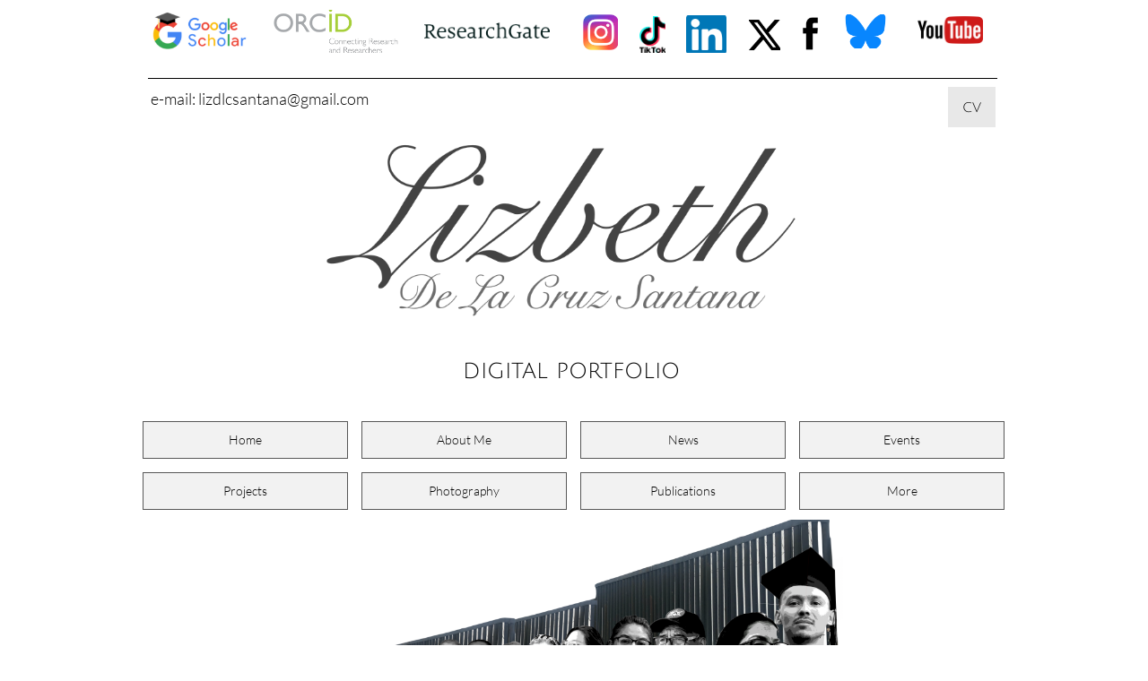

--- FILE ---
content_type: text/html
request_url: https://lizbethdelacruzsantana.com/karla-estrada
body_size: 17765
content:
<!DOCTYPE html PUBLIC "-//W3C//DTD XHTML 1.0 Transitional//EN" "http://www.w3.org/TR/xhtml1/DTD/xhtml1-transitional.dtd">
<html xmlns="http://www.w3.org/1999/xhtml">
<head>
<title>Karla Estrada</title>
<meta http-equiv="Content-Type" content="text/html; charset=utf-8"/>
<meta http-equiv="X-UA-Compatible" content="IE=edge">
<meta name="SKYPE_TOOLBAR" content="SKYPE_TOOLBAR_PARSER_COMPATIBLE"/>
<meta name="HandheldFriendly" content="True" />
<meta name="MobileOptimized" content="1024" />
<meta name="viewport" content="width=1024" /> 
<meta name="twitter:card" content="summary"/>
<meta property="og:image" content="https://storage.googleapis.com/wzsitethumbnails/site-45152357/800x500.jpg"/>
<meta property="og:image:width" content="800"/>
<meta property="og:image:height" content="500"/>

<script async="" src="https://www.googletagmanager.com/gtag/js?id=G-MKM41LCFEK"></script>
<script type="text/javascript">
window.dataLayer=window.dataLayer||[];function gtag(){window.dataLayer.push(arguments);}
gtag('js',new Date());gtag('config', 'G-MKM41LCFEK')
</script>

<script type="text/javascript">
var _fc;window.getInsights=function(a,b){_fc||(_fc=a,a=null),window.AMInsights?(_fc&&(_fc(window.AMInsights),_fc=null),a&&a(window.AMInsights)):(b=b||25,setTimeout(function(){window.getInsights(a,2*b)},b))};
</script>
<script type="text/javascript" src="https://assets.mywebsitebuilder.com/assets/t.js?brand=Sitey&v=g-202507311507277730" async></script>
<script type="text/javascript">
window.getInsights(function(insights){insights.init('60757f02-dddb-4b7d-b630-58652b8fbb18');});
</script>

<link rel='stylesheet' type='text/css' href='https://components.mywebsitebuilder.com/g-202507311507277730/viewer-sitey/viewer.css'/>

<script type='text/javascript'>
var PageData = {"baseAddress":"lizbethdelacruzsantana.com","ServicesBasePath":"","isTablet":false,"siteSettings":{"analyticsTrackingId":"G-MKM41LCFEK","behanceSocialLinkId":"{\"type\":\"behance\",\"title\":\"Behance\",\"url\":\"http://www.behance.com\"}","doneFirstPublish":"true","dribbbleSocialLinkId":"{\"type\":\"dribbble\",\"title\":\"Dribbble\",\"url\":\"http://www.dribbble.com\"}","enableColumnsGrid":"false","etsySocialLinkId":"{\"type\":\"etsy\",\"title\":\"Etsy\",\"url\":\"http://www.etsy.com\"}","facebookSocialLinkId":"{\"type\":\"facebook\",\"title\":\"Facebook\",\"url\":\"https://facebook.com/lizbethdlcs\"}","flickrSocialLinkId":"{\"type\":\"flickr\",\"title\":\"Flickr\",\"url\":\"http://www.flickr.com\"}","googlePlusSocialLinkId":"{\"type\":\"googlePlus\",\"title\":\"Google+\",\"url\":\"http://plus.google.com/+Sitey\"}","instagram-id1606294030281":"1606294042274","instagram-id1620075955073":"1620075969029","instagramSocialLinkId":"{\"type\":\"instagram\",\"title\":\"Instagram\",\"url\":\"https://www.instagram.com/lizbethdsantana/\"}","isFirstMobileUse":"true","linkedinSocialLinkId":"{\"type\":\"linkedin\",\"title\":\"LinkedIn\",\"url\":\"http://www.linkedin.com\"}","mobileIsDeactivated":"true","picasaSocialLinkId":"{\"type\":\"picasa\",\"title\":\"Picasa\",\"url\":\"http://www.picasa.com\"}","pinterestSocialLinkId":"{\"type\":\"pinterest\",\"title\":\"Pinterest\",\"url\":\"http://www.pinterest.com\"}","redditSocialLinkId":"{\"type\":\"reddit\",\"title\":\"Reddit\",\"url\":\"http://www.reddit.com\"}","renrenSocialLinkId":"{\"type\":\"renren\",\"title\":\"Renren\",\"url\":\"http://www.renren.com\"}","showAlwaysColumnsGrid":"false","soundCloudSocialLinkId":"{\"type\":\"soundCloud\",\"title\":\"SoundCloud\",\"url\":\"http://www.soundcloud.com\"}","tripAdvisorSocialLinkId":"{\"type\":\"tripAdvisor\",\"title\":\"Trip Advisor\",\"url\":\"http://www.tripadvisor.com\"}","tumblrSocialLinkId":"{\"type\":\"tumblr\",\"title\":\"Tumblr\",\"url\":\"http://www.tumblr.com\"}","twitterSocialLinkId":"{\"type\":\"twitter\",\"title\":\"Twitter\",\"url\":\"https://twitter.com/lizbethdsantana\"}","vimeoSocialLinkId":"{\"type\":\"vimeo\",\"title\":\"Vimeo\",\"url\":\"http://www.vimeo.com\"}","vkSocialLinkId":"{\"type\":\"vk\",\"title\":\"VK\",\"url\":\"http://www.vk.com\"}","weiboSocialLinkId":"{\"type\":\"weibo\",\"title\":\"Weibo\",\"url\":\"http://www.weibo.com\"}","youtubeSocialLinkId":"{\"type\":\"youtube\",\"title\":\"Youtube\",\"url\":\"https://youtube.com/%2Fc%2FLizbethDeLaCruzSantana\"}"},"defaultAjaxPageID":"id1626657465239","PageNotFound":false};
var Global = {"FacebookAppID":null,"IsMobileView":false,"IsTabletView":false,"IsMobileClient":false,"CloudflareOptions":6,"SiteID":45152357};
var SiteInformation = {"groupId":45152357,"isPublished":false,"limitations":{"video":{"limitation":{"isLimited":true},"dialog":{"isDiscount":false}},"pages":{"limitation":{"isLimited":true},"dialog":{"isDiscount":false}},"ecommerce":{"limitation":{"isLimited":true},"dialog":{"isDiscount":false}},"publish":{"limitation":{"isLimited":true},"dialog":{"isDiscount":false}},"stats":{"limitation":{"isLimited":false},"dialog":{"isDiscount":false}},"storage":{"limitation":{"isLimited":true},"dialog":{"isDiscount":false}},"file":{"limitation":{"isLimited":true},"dialog":{"isDiscount":false}},"premium":{"limitation":{"isLimited":false},"dialog":{"isDiscount":false}},"mobile":{"limitation":{"isLimited":true},"dialog":{"isDiscount":false}},"newSites":{"limitation":{"isLimited":true},"dialog":{"isDiscount":false}},"favicon":{"limitation":{"isLimited":true},"dialog":{"isDiscount":false}},"embedded":{"limitation":{"isLimited":true},"dialog":{"isDiscount":false}},"bannerFeature":{"limitation":{"isLimited":false},"dialog":{"isDiscount":false},"iframeUrl":"https://components.mywebsitebuilder.com/sitey/freebanner.html","iframeHeight":"66px"},"history":{"limitation":{"isLimited":true},"dialog":{"isDiscount":false}},"posts":{"limitation":{"isLimited":true},"dialog":{"isDiscount":false}},"hdvideo":{"limitation":{"isLimited":true},"dialog":{"isDiscount":false}},"totalPages":{"limitation":{"isLimited":true},"dialog":{"isDiscount":false}},"advancedStats":{"limitation":{"isLimited":false},"dialog":{"isDiscount":false}},"form":{"limitation":{"isLimited":true},"dialog":{"isDiscount":false}}},"isPremium":true,"isSaved":false,"siteType":0,"isTemplate":false,"baseVersion":"83041202","isFirstSiteVersion":false,"hasSites":false,"storeInformation":{},"appMarketInformation":{}};
var Settings = {"UserStorageUrlsMap":{"2":"https://wzukusers.blob.core.windows.net/user-{0}/","6":"https://storage.googleapis.com/wzukusers/user-{0}/","61":"https://storage.googleapis.com/wzukusers/user-{0}/","100":"https://storage.googleapis.com/te-hosted-sites/user-{0}/","105":"https://storage.googleapis.com/te-sitey-sites/user-{0}/","103":"https://storage.googleapis.com/te-websitebuilder-sites/user-{0}/","102":"https://storage.googleapis.com/te-sitelio-sites/user-{0}/","106":"https://storage.googleapis.com/te-sitebuilder-sites/user-{0}/"},"WebzaiStorageUrlsMap":{"2":"https://wzuk.blob.core.windows.net/assets/","6":"https://storage.googleapis.com/wzuk/assets/","61":"https://storage.googleapis.com/wzuk/assets/"},"InsightsTrackerUrl":"https://assets.mywebsitebuilder.com/assets","GoogleMapsApiKey":"AIzaSyCm4hGfgP5eOfbA7K-hhpf3cQXmM8SLncs","RecaptchaSiteKey":"6LfozEMUAAAAAHt4cvqgPEvn5ROeuNJXky70R1fy","StaticContentUrl":"https://webzaidev.blob.core.windows.net/","ServiceAddress":"https://editor.sitey.com/","ApplicationRoot":"https://components.mywebsitebuilder.com/g-202507311507277730","Brand":5,"ApplicationDomain":"sitey.com","YoutubeApiKey":"","InstagramClientId":"483843269120637","AppsIframeRoot":"https://components.mywebsitebuilder.com","AppVersion":"g-202507311507277730","DevelopmentMode":"","ServiceEndpoints":{"Store":{"EmbedApi":"https://embed.sitey.com/dist/src/","PublicApi":"https://store-api.sitey.com/v1/"},"Storage":null},"ImageProxy":"https://images.builderservices.io/s/?","DataProxy":"https://data.mywebsitebuilder.com","IsApiPartner":false,"BrandName":"Sitey","RaygunSettings":null,"FreeBannerUrl":"https://components.mywebsitebuilder.com/sitey/freebanner.html"};

</script>
<script src='https://components.mywebsitebuilder.com/g-202507311507277730/viewer/viewer.js' type='text/javascript'></script>

<script src='https://storage.googleapis.com/te-sitey-sites/user-27733690/sites/45152357/58f6ef5e8cf26ltQTrvN/2000b3c516cc4fe88e96a0976276ae58.js?1763329346' type='text/javascript'></script>
<script src='https://storage.googleapis.com/te-sitey-sites/user-27733690/sites/45152357/58f6ef5e8cf26ltQTrvN/b63adb20954944c4ac4b23052582909e.js?1763329346' type='text/javascript'></script>
<script src='https://storage.googleapis.com/te-sitey-sites/user-27733690/sites/45152357/58f6ef5e8cf26ltQTrvN/e23aa780f5774e928541a639d0a1cf56.js?1763329346' type='text/javascript'></script>
<script type='text/javascript'>
var SiteFilesMap = {"page-id1422275140507":"https://storage.googleapis.com/te-sitey-sites/user-27733690/sites/45152357/58f6ef5e8cf26ltQTrvN/86801d1326014da4ac64e786d0d37175.js","page-id1422281777045":"https://storage.googleapis.com/te-sitey-sites/user-27733690/sites/45152357/58f6ef5e8cf26ltQTrvN/660721d02f6a41318401ef2be7ddd2cf.js","page-id1422349783026":"https://storage.googleapis.com/te-sitey-sites/user-27733690/sites/45152357/58f6ef5e8cf26ltQTrvN/c7712e36c4734273b69092b41d27a76d.js","page-id1499283213695":"https://storage.googleapis.com/te-sitey-sites/user-27733690/sites/45152357/58f6ef5e8cf26ltQTrvN/30cbe8f82840458ab48e88385cd925e4.js","page-id1500249852028":"https://storage.googleapis.com/te-sitey-sites/user-27733690/sites/45152357/58f6ef5e8cf26ltQTrvN/9af4cdff60704dd9927791bbd9a02ee0.js","page-id1526493956463":"https://storage.googleapis.com/te-sitey-sites/user-27733690/sites/45152357/58f6ef5e8cf26ltQTrvN/3oCLJ7oUCeuhsHMBANhD.js","page-id1530825675704":"https://storage.googleapis.com/te-sitey-sites/user-27733690/sites/45152357/58f6ef5e8cf26ltQTrvN/64c9620a772842be868f06f1d5c0b4fd.js","page-id1532668793129":"https://storage.googleapis.com/te-sitey-sites/user-27733690/sites/45152357/58f6ef5e8cf26ltQTrvN/f881e13a62ae46448b4c863f643c2e56.js","page-id1532673505894":"https://storage.googleapis.com/te-sitey-sites/user-27733690/sites/45152357/58f6ef5e8cf26ltQTrvN/E4ilR7GuB9JkYRcbZ7Wl.js","page-id1532673545561":"https://storage.googleapis.com/te-sitey-sites/user-27733690/sites/45152357/58f6ef5e8cf26ltQTrvN/e42b53b6562041f39b7aa6f67b64da11.js","page-id1545174468108":"https://storage.googleapis.com/te-sitey-sites/user-27733690/sites/45152357/58f6ef5e8cf26ltQTrvN/9641acc16dc64b51bf4160810d2fdb42.js","page-id1545184930170":"https://storage.googleapis.com/te-sitey-sites/user-27733690/sites/45152357/58f6ef5e8cf26ltQTrvN/dc4826cf7471483db835b1c77f6253f7.js","page-id1545192726558":"https://storage.googleapis.com/te-sitey-sites/user-27733690/sites/45152357/58f6ef5e8cf26ltQTrvN/00c884ea30964c1d9257e672d622a2de.js","page-id1545193122172":"https://storage.googleapis.com/te-sitey-sites/user-27733690/sites/45152357/58f6ef5e8cf26ltQTrvN/5JuvMG7sfv4OlghhIahd.js","page-id1558970651324":"https://storage.googleapis.com/te-sitey-sites/user-27733690/sites/45152357/58f6ef5e8cf26ltQTrvN/3cf535cb9616460e9961aee52d104a96.js","page-id1559107740605":"https://storage.googleapis.com/te-sitey-sites/user-27733690/sites/45152357/58f6ef5e8cf26ltQTrvN/113ccc5a2ed54b3796504ea3ea7f31c6.js","page-id1562182223949":"https://storage.googleapis.com/te-sitey-sites/user-27733690/sites/45152357/58f6ef5e8cf26ltQTrvN/ec642f2411cc43dfb716aa139879f46a.js","page-id1562284667978":"https://storage.googleapis.com/te-sitey-sites/user-27733690/sites/45152357/58f6ef5e8cf26ltQTrvN/d3b001a25ede494a90c85cc6d6691e29.js","page-id1564119852493":"https://storage.googleapis.com/te-sitey-sites/user-27733690/sites/45152357/58f6ef5e8cf26ltQTrvN/e1bba50344084183aced3064ec76e872.js","page-id1564122358858":"https://storage.googleapis.com/te-sitey-sites/user-27733690/sites/45152357/58f6ef5e8cf26ltQTrvN/dd1e4a5f72af4b8f9c010557a4a1e603.js","page-id1564123825698":"https://storage.googleapis.com/te-sitey-sites/user-27733690/sites/45152357/58f6ef5e8cf26ltQTrvN/30b5e3c3988f4428894fc2b1c5a95f79.js","page-id1566021431043":"https://storage.googleapis.com/te-sitey-sites/user-27733690/sites/45152357/58f6ef5e8cf26ltQTrvN/80a6c13e858b466e934bc074a0d86afc.js","page-id1567018014454":"https://storage.googleapis.com/te-sitey-sites/user-27733690/sites/45152357/58f6ef5e8cf26ltQTrvN/f94a35b0b9224e18b5b36d1643642b26.js","page-id1567019246982":"https://storage.googleapis.com/te-sitey-sites/user-27733690/sites/45152357/58f6ef5e8cf26ltQTrvN/86051ef7536b49c8965c96229ea4551d.js","page-id1567019356049":"https://storage.googleapis.com/te-sitey-sites/user-27733690/sites/45152357/58f6ef5e8cf26ltQTrvN/30ee323485d24fa2ac57823428af3acd.js","page-id1568928261558":"https://storage.googleapis.com/te-sitey-sites/user-27733690/sites/45152357/58f6ef5e8cf26ltQTrvN/e8105821d2f74803afbf284f401cf618.js","page-id1569011532699":"https://storage.googleapis.com/te-sitey-sites/user-27733690/sites/45152357/58f6ef5e8cf26ltQTrvN/86d9c917d8074f808bfcdc8ff2861b3d.js","page-id1572203719658":"https://storage.googleapis.com/te-sitey-sites/user-27733690/sites/45152357/58f6ef5e8cf26ltQTrvN/e42cc842ce8e450798e03c1186eb5b9d.js","page-id1572203892051":"https://storage.googleapis.com/te-sitey-sites/user-27733690/sites/45152357/58f6ef5e8cf26ltQTrvN/bbc9869e443e435793ea8a9cff6323bd.js","page-id1572205198459":"https://storage.googleapis.com/te-sitey-sites/user-27733690/sites/45152357/58f6ef5e8cf26ltQTrvN/e39a42d40c604afb9e9cf484773953de.js","page-id1572205279473":"https://storage.googleapis.com/te-sitey-sites/user-27733690/sites/45152357/58f6ef5e8cf26ltQTrvN/44e302ab2b584667938f550f004705c3.js","page-id1572575973881":"https://storage.googleapis.com/te-sitey-sites/user-27733690/sites/45152357/58f6ef5e8cf26ltQTrvN/c38d70301f1d446588b7fbc498817756.js","page-id1580529271701":"https://storage.googleapis.com/te-sitey-sites/user-27733690/sites/45152357/58f6ef5e8cf26ltQTrvN/f466361e270f48f3bec331755e734498.js","page-id1581163876152":"https://storage.googleapis.com/te-sitey-sites/user-27733690/sites/45152357/58f6ef5e8cf26ltQTrvN/b83126d3f86e4af2a0d409d269c9c6c9.js","page-id1584485153448":"https://storage.googleapis.com/te-sitey-sites/user-27733690/sites/45152357/58f6ef5e8cf26ltQTrvN/b62d1eff95774722a86f6ed38c4fc8a0.js","page-id1587979855782":"https://storage.googleapis.com/te-sitey-sites/user-27733690/sites/45152357/58f6ef5e8cf26ltQTrvN/082ac1826c574106969188b813b62a59.js","page-id1594530457946":"https://storage.googleapis.com/te-sitey-sites/user-27733690/sites/45152357/58f6ef5e8cf26ltQTrvN/72ed85f4ca194dd182ff59ff4d266b99.js","page-id1595232947030":"https://storage.googleapis.com/te-sitey-sites/user-27733690/sites/45152357/58f6ef5e8cf26ltQTrvN/226920535a4249b397b6c16a5455ae2b.js","page-id1598151864266":"https://storage.googleapis.com/te-sitey-sites/user-27733690/sites/45152357/58f6ef5e8cf26ltQTrvN/9980781c0db24946bfba58ae4d637d32.js","page-id1606006818857":"https://storage.googleapis.com/te-sitey-sites/user-27733690/sites/45152357/58f6ef5e8cf26ltQTrvN/4bd45c9081ef46e6bb4dae132ae38c37.js","page-id1606104831845":"https://storage.googleapis.com/te-sitey-sites/user-27733690/sites/45152357/58f6ef5e8cf26ltQTrvN/72ff36dc145448c98a352d767a4fcc66.js","page-id1606952846864":"https://storage.googleapis.com/te-sitey-sites/user-27733690/sites/45152357/58f6ef5e8cf26ltQTrvN/5a5e2fe8a2324e86ae3ae8a00ce9cdbf.js","page-id1611800015486":"https://storage.googleapis.com/te-sitey-sites/user-27733690/sites/45152357/58f6ef5e8cf26ltQTrvN/7ae9193280474670a1b3e484f666d60b.js","page-id1611803172074":"https://storage.googleapis.com/te-sitey-sites/user-27733690/sites/45152357/58f6ef5e8cf26ltQTrvN/41dc9102ff27429d9a504cdf993c05b0.js","page-id1612292150090":"https://storage.googleapis.com/te-sitey-sites/user-27733690/sites/45152357/58f6ef5e8cf26ltQTrvN/4b55cd5fde8c479ea2b32e44d6552c95.js","page-id1612611523135":"https://storage.googleapis.com/te-sitey-sites/user-27733690/sites/45152357/58f6ef5e8cf26ltQTrvN/b8262021f6cd43bc87188dc8ba0a78de.js","page-id1612611770255":"https://storage.googleapis.com/te-sitey-sites/user-27733690/sites/45152357/58f6ef5e8cf26ltQTrvN/effb4a9267e94620a4ea4cfd5c8618c5.js","page-id1614063995170":"https://storage.googleapis.com/te-sitey-sites/user-27733690/sites/45152357/58f6ef5e8cf26ltQTrvN/f08f8646d17a4109bc14a46dbb8ba157.js","page-id1614066041690":"https://storage.googleapis.com/te-sitey-sites/user-27733690/sites/45152357/58f6ef5e8cf26ltQTrvN/003cb214b24e4007b20d2a44583618e0.js","page-id1614068940713":"https://storage.googleapis.com/te-sitey-sites/user-27733690/sites/45152357/58f6ef5e8cf26ltQTrvN/e8a81da5a54e4383b951306a483c7f8f.js","page-id1614144552622":"https://storage.googleapis.com/te-sitey-sites/user-27733690/sites/45152357/58f6ef5e8cf26ltQTrvN/9924f5c03fd844b3a1ed46e001210ef4.js","page-id1614144689101":"https://storage.googleapis.com/te-sitey-sites/user-27733690/sites/45152357/58f6ef5e8cf26ltQTrvN/8d01a8ba492a4d1ba81e872d797b6cf2.js","page-id1614147143389":"https://storage.googleapis.com/te-sitey-sites/user-27733690/sites/45152357/58f6ef5e8cf26ltQTrvN/1602fc7b4d4c4cbc98a16ed949e0fb3b.js","page-id1614147562715":"https://storage.googleapis.com/te-sitey-sites/user-27733690/sites/45152357/58f6ef5e8cf26ltQTrvN/f49745c263b243f4b2496e3b296b2d30.js","page-id1614147650603":"https://storage.googleapis.com/te-sitey-sites/user-27733690/sites/45152357/58f6ef5e8cf26ltQTrvN/df7c93fb525948f0b7a799810b01c417.js","page-id1614147720252":"https://storage.googleapis.com/te-sitey-sites/user-27733690/sites/45152357/58f6ef5e8cf26ltQTrvN/7ff0fab1e77b4ec99761a76bf28ae7c3.js","page-id1614151950080":"https://storage.googleapis.com/te-sitey-sites/user-27733690/sites/45152357/58f6ef5e8cf26ltQTrvN/410d33d92a3e49b3b856db5a1511ec5c.js","page-id1614152039158":"https://storage.googleapis.com/te-sitey-sites/user-27733690/sites/45152357/58f6ef5e8cf26ltQTrvN/7c5643ab3c0c4fe28c42d14a060e804e.js","page-id1614152449164":"https://storage.googleapis.com/te-sitey-sites/user-27733690/sites/45152357/58f6ef5e8cf26ltQTrvN/b975e09e331946e983dbfce3cfdb81c7.js","page-id1614152710865":"https://storage.googleapis.com/te-sitey-sites/user-27733690/sites/45152357/58f6ef5e8cf26ltQTrvN/690eaae674d448c8a147e76b2cb9ca92.js","page-id1614152921562":"https://storage.googleapis.com/te-sitey-sites/user-27733690/sites/45152357/58f6ef5e8cf26ltQTrvN/5846682b2ebb404cb37f3f98039e2733.js","page-id1614152999466":"https://storage.googleapis.com/te-sitey-sites/user-27733690/sites/45152357/58f6ef5e8cf26ltQTrvN/cba2ed7da6c74e1683242f1c2f9de38e.js","page-id1614153132921":"https://storage.googleapis.com/te-sitey-sites/user-27733690/sites/45152357/58f6ef5e8cf26ltQTrvN/a7cd027ef3f748c490f05ab4148c95ab.js","page-id1614153383664":"https://storage.googleapis.com/te-sitey-sites/user-27733690/sites/45152357/58f6ef5e8cf26ltQTrvN/4ed1bd2298a14ce2b5caaf02be81a8f6.js","page-id1614153472399":"https://storage.googleapis.com/te-sitey-sites/user-27733690/sites/45152357/58f6ef5e8cf26ltQTrvN/b7e14bfa2a914e459b77bba24b4d77ac.js","page-id1614153551056":"https://storage.googleapis.com/te-sitey-sites/user-27733690/sites/45152357/58f6ef5e8cf26ltQTrvN/0eb297ae5a804abd89115a820ecfe2a6.js","page-id1614153661403":"https://storage.googleapis.com/te-sitey-sites/user-27733690/sites/45152357/58f6ef5e8cf26ltQTrvN/a3bf3754f38048ec964c7ddd083e0136.js","page-id1614153773086":"https://storage.googleapis.com/te-sitey-sites/user-27733690/sites/45152357/58f6ef5e8cf26ltQTrvN/13bd717b709b4c1e93984f51164dd0eb.js","page-id1614153821312":"https://storage.googleapis.com/te-sitey-sites/user-27733690/sites/45152357/58f6ef5e8cf26ltQTrvN/77c5667639b343ad900e614bf027fb6e.js","page-id1614153970004":"https://storage.googleapis.com/te-sitey-sites/user-27733690/sites/45152357/58f6ef5e8cf26ltQTrvN/d2d12bd221494f568c8ebfed62cb0d3c.js","page-id1620285146869":"https://storage.googleapis.com/te-sitey-sites/user-27733690/sites/45152357/58f6ef5e8cf26ltQTrvN/fb14b90b18b04b9c9e56bf60ee66abe2.js","page-id1626330016061":"https://storage.googleapis.com/te-sitey-sites/user-27733690/sites/45152357/58f6ef5e8cf26ltQTrvN/95bafa3d35b44d449a3f011191f3a5e4.js","page-id1626330071262":"https://storage.googleapis.com/te-sitey-sites/user-27733690/sites/45152357/58f6ef5e8cf26ltQTrvN/b8eac30d5c4949cd909913ee036189d8.js","page-id1626650346545":"https://storage.googleapis.com/te-sitey-sites/user-27733690/sites/45152357/58f6ef5e8cf26ltQTrvN/db8777892fce4a119f2eaa4dc4d1433f.js","page-id1626653658711":"https://storage.googleapis.com/te-sitey-sites/user-27733690/sites/45152357/58f6ef5e8cf26ltQTrvN/d56039e4b8dd4f0ba08dd2b421077929.js","page-id1626654764229":"https://storage.googleapis.com/te-sitey-sites/user-27733690/sites/45152357/58f6ef5e8cf26ltQTrvN/4bc845086cf5495e9da5547b37075515.js","page-id1626655972775":"https://storage.googleapis.com/te-sitey-sites/user-27733690/sites/45152357/58f6ef5e8cf26ltQTrvN/e42c46ef4f5b40b5a4dfc0d91c56b865.js","page-id1626656355885":"https://storage.googleapis.com/te-sitey-sites/user-27733690/sites/45152357/58f6ef5e8cf26ltQTrvN/038a0a6de76649029f5ba4963e169eaf.js","page-id1626657465239":"https://storage.googleapis.com/te-sitey-sites/user-27733690/sites/45152357/58f6ef5e8cf26ltQTrvN/b63adb20954944c4ac4b23052582909e.js","page-id1626660683420":"https://storage.googleapis.com/te-sitey-sites/user-27733690/sites/45152357/58f6ef5e8cf26ltQTrvN/64c611b7fd1f48c196db0834b052ea7e.js","page-id1626660801795":"https://storage.googleapis.com/te-sitey-sites/user-27733690/sites/45152357/58f6ef5e8cf26ltQTrvN/f71c5257e9094e5b9c31877e4a115366.js","page-id1626661072249":"https://storage.googleapis.com/te-sitey-sites/user-27733690/sites/45152357/58f6ef5e8cf26ltQTrvN/58993770c6fb4b2b87eab6c12eb43bed.js","page-id1626661190426":"https://storage.googleapis.com/te-sitey-sites/user-27733690/sites/45152357/58f6ef5e8cf26ltQTrvN/d8a5c4b400354706b4eaff057aaebbc6.js","page-id1626661279661":"https://storage.googleapis.com/te-sitey-sites/user-27733690/sites/45152357/58f6ef5e8cf26ltQTrvN/d118f857b9884fc28e8f8ad7e90ba704.js","page-id1626662161955":"https://storage.googleapis.com/te-sitey-sites/user-27733690/sites/45152357/58f6ef5e8cf26ltQTrvN/113947653412418a8155a241ff1c305c.js","page-id1626662587839":"https://storage.googleapis.com/te-sitey-sites/user-27733690/sites/45152357/58f6ef5e8cf26ltQTrvN/c3e6e90a3bba42b29083438e333a40a6.js","page-id1626662893262":"https://storage.googleapis.com/te-sitey-sites/user-27733690/sites/45152357/58f6ef5e8cf26ltQTrvN/7800caa6ac744b93bdaad65b9a2c1c62.js","page-id1627280438581":"https://storage.googleapis.com/te-sitey-sites/user-27733690/sites/45152357/58f6ef5e8cf26ltQTrvN/b86e83de684f4dc4844208f42e281295.js","page-id1627280574977":"https://storage.googleapis.com/te-sitey-sites/user-27733690/sites/45152357/58f6ef5e8cf26ltQTrvN/79aeee5a84bc4d6e8f793245e8e3d741.js","page-id1639720037366":"https://storage.googleapis.com/te-sitey-sites/user-27733690/sites/45152357/58f6ef5e8cf26ltQTrvN/7034e7567d3f4113a661d6e8040d5493.js","page-id1658767071543":"https://storage.googleapis.com/te-sitey-sites/user-27733690/sites/45152357/58f6ef5e8cf26ltQTrvN/06dd05cc02bd4160a2a1806c4b3ab521.js","page-id1672193648927":"https://storage.googleapis.com/te-sitey-sites/user-27733690/sites/45152357/58f6ef5e8cf26ltQTrvN/0eed62ab76b741bf8badd746a1942414.js","page-id1672193711483":"https://storage.googleapis.com/te-sitey-sites/user-27733690/sites/45152357/58f6ef5e8cf26ltQTrvN/ec8e564d334e40d0b7ec65fceec2ef47.js","page-id1672193782098":"https://storage.googleapis.com/te-sitey-sites/user-27733690/sites/45152357/58f6ef5e8cf26ltQTrvN/06cbc806e7ff4f22b410af53199e5703.js","page-id1702967251308":"https://storage.googleapis.com/te-sitey-sites/user-27733690/sites/45152357/58f6ef5e8cf26ltQTrvN/59f549961c064902b72ef791deb1cb30.js","page-id1702968876107":"https://storage.googleapis.com/te-sitey-sites/user-27733690/sites/45152357/58f6ef5e8cf26ltQTrvN/29aee6b2756b48fe921bda08b64e8447.js","page-id1704414114212":"https://storage.googleapis.com/te-sitey-sites/user-27733690/sites/45152357/58f6ef5e8cf26ltQTrvN/9843657c6fac4df4a2bcf3a7444a7be3.js","page-id1704414178526":"https://storage.googleapis.com/te-sitey-sites/user-27733690/sites/45152357/58f6ef5e8cf26ltQTrvN/9154d49aa7f2428c8d2dddb1e8d2d762.js","page-id1704422323426":"https://storage.googleapis.com/te-sitey-sites/user-27733690/sites/45152357/58f6ef5e8cf26ltQTrvN/64852109dace42da9f0c8445ba79e77f.js","page-id1704878064807":"https://storage.googleapis.com/te-sitey-sites/user-27733690/sites/45152357/58f6ef5e8cf26ltQTrvN/71a1dda4a4af4170ad036fa03a019fc3.js","page-id1704879104227":"https://storage.googleapis.com/te-sitey-sites/user-27733690/sites/45152357/58f6ef5e8cf26ltQTrvN/8df6d4431f0449898275c881b1ce3d27.js","page-id1709372117575":"https://storage.googleapis.com/te-sitey-sites/user-27733690/sites/45152357/58f6ef5e8cf26ltQTrvN/b818e49497834769ad2beb3bc91abcca.js","page-id1709373033692":"https://storage.googleapis.com/te-sitey-sites/user-27733690/sites/45152357/58f6ef5e8cf26ltQTrvN/b3cf68d57e3b47dea3b2c6a52d0de6b1.js","page-id1709373101661":"https://storage.googleapis.com/te-sitey-sites/user-27733690/sites/45152357/58f6ef5e8cf26ltQTrvN/447a3de531434025ad3a058dc51d6ce3.js","page-id1709373143894":"https://storage.googleapis.com/te-sitey-sites/user-27733690/sites/45152357/58f6ef5e8cf26ltQTrvN/f63c9a633c554992bed63d1bedeb9123.js","page-id1709373174745":"https://storage.googleapis.com/te-sitey-sites/user-27733690/sites/45152357/58f6ef5e8cf26ltQTrvN/e5dc17c8c9f7490ea3d2e4e6bc8d6630.js","page-id1709373210432":"https://storage.googleapis.com/te-sitey-sites/user-27733690/sites/45152357/58f6ef5e8cf26ltQTrvN/0e3f515bc7624c5dabd352c0ac24a723.js","page-id1709373243619":"https://storage.googleapis.com/te-sitey-sites/user-27733690/sites/45152357/58f6ef5e8cf26ltQTrvN/8d9348e3f3474878bd3716d663a5ed8e.js","page-id1709373274871":"https://storage.googleapis.com/te-sitey-sites/user-27733690/sites/45152357/58f6ef5e8cf26ltQTrvN/f7d1d4118ac4481ab05ee4d69aecdecf.js","page-id1709373304751":"https://storage.googleapis.com/te-sitey-sites/user-27733690/sites/45152357/58f6ef5e8cf26ltQTrvN/f16228c20cf3410ba70f238c10fcde99.js","page-id1709373364722":"https://storage.googleapis.com/te-sitey-sites/user-27733690/sites/45152357/58f6ef5e8cf26ltQTrvN/430c7537d81b49da84456640eb2f6599.js","page-id1709373510489":"https://storage.googleapis.com/te-sitey-sites/user-27733690/sites/45152357/58f6ef5e8cf26ltQTrvN/d7753883597548d6b59daf1059119a58.js","page-id1709373601268":"https://storage.googleapis.com/te-sitey-sites/user-27733690/sites/45152357/58f6ef5e8cf26ltQTrvN/538501cfcdec4c24ab78545cc6fdd7d1.js","page-id1709373653863":"https://storage.googleapis.com/te-sitey-sites/user-27733690/sites/45152357/58f6ef5e8cf26ltQTrvN/e31ba96bc5224ba78b7aad1f6fd45e02.js","page-id1709373798979":"https://storage.googleapis.com/te-sitey-sites/user-27733690/sites/45152357/58f6ef5e8cf26ltQTrvN/f1379dd157f04d58a9aaea2398193061.js","page-id1709696967809":"https://storage.googleapis.com/te-sitey-sites/user-27733690/sites/45152357/58f6ef5e8cf26ltQTrvN/bd709beaf38d4596b9b07e0e05602098.js","page-id1709697073487":"https://storage.googleapis.com/te-sitey-sites/user-27733690/sites/45152357/58f6ef5e8cf26ltQTrvN/1a2ce9ad392944329cd918db13f0dbb0.js","page-id1709697128116":"https://storage.googleapis.com/te-sitey-sites/user-27733690/sites/45152357/58f6ef5e8cf26ltQTrvN/32095718f01c47d7bae235334dedde83.js","page-id1709697223837":"https://storage.googleapis.com/te-sitey-sites/user-27733690/sites/45152357/58f6ef5e8cf26ltQTrvN/dbdaa86540ce4d2fa503ad8dfcff32ae.js","page-id1713942469036":"https://storage.googleapis.com/te-sitey-sites/user-27733690/sites/45152357/58f6ef5e8cf26ltQTrvN/71a2dd501d294d69b207e96e787679dd.js","page-id1716451184687":"https://storage.googleapis.com/te-sitey-sites/user-27733690/sites/45152357/58f6ef5e8cf26ltQTrvN/d2c3fd3e1d9f483cb1c267a66439510f.js","page-id1720831009419":"https://storage.googleapis.com/te-sitey-sites/user-27733690/sites/45152357/58f6ef5e8cf26ltQTrvN/a5ce64c8391f46cb94b4fedb9fd4273e.js","page-id1721767764029":"https://storage.googleapis.com/te-sitey-sites/user-27733690/sites/45152357/58f6ef5e8cf26ltQTrvN/a5234bfb76234f5087eadaa2cb1b45aa.js","page-id1721769713405":"https://storage.googleapis.com/te-sitey-sites/user-27733690/sites/45152357/58f6ef5e8cf26ltQTrvN/c45d1996183946e6ab925919f02872f7.js","page-id1721784546992":"https://storage.googleapis.com/te-sitey-sites/user-27733690/sites/45152357/58f6ef5e8cf26ltQTrvN/b68e811402cf42fa889aa861b273ee8b.js","page-id1721984589733":"https://storage.googleapis.com/te-sitey-sites/user-27733690/sites/45152357/58f6ef5e8cf26ltQTrvN/0f5ec27de7354d95ae7c1aa1898942f7.js","page-id1722377387984":"https://storage.googleapis.com/te-sitey-sites/user-27733690/sites/45152357/58f6ef5e8cf26ltQTrvN/a3565d97054e47859092cabfee98bec5.js","page-id1722377901462":"https://storage.googleapis.com/te-sitey-sites/user-27733690/sites/45152357/58f6ef5e8cf26ltQTrvN/8cb3c3897a974813a179df011d1971ab.js","page-id1722378190898":"https://storage.googleapis.com/te-sitey-sites/user-27733690/sites/45152357/58f6ef5e8cf26ltQTrvN/48739a8ece54476f80652a8891904640.js","page-id1722379198910":"https://storage.googleapis.com/te-sitey-sites/user-27733690/sites/45152357/58f6ef5e8cf26ltQTrvN/33d28d78bd184c19ae35a4d9d04c0f3c.js","page-id1722379642886":"https://storage.googleapis.com/te-sitey-sites/user-27733690/sites/45152357/58f6ef5e8cf26ltQTrvN/4bea54401056430f9e6ac75136e5ee6b.js","page-id1722379763098":"https://storage.googleapis.com/te-sitey-sites/user-27733690/sites/45152357/58f6ef5e8cf26ltQTrvN/d08b4df2731a4833b7eb7082326b0773.js","page-id1722379814494":"https://storage.googleapis.com/te-sitey-sites/user-27733690/sites/45152357/58f6ef5e8cf26ltQTrvN/245759cc85894911969063006e4d3188.js","page-id1722379876525":"https://storage.googleapis.com/te-sitey-sites/user-27733690/sites/45152357/58f6ef5e8cf26ltQTrvN/2c3807ed6aac4cbcb7a60e7583dd1875.js","page-id1722379925155":"https://storage.googleapis.com/te-sitey-sites/user-27733690/sites/45152357/58f6ef5e8cf26ltQTrvN/eb0de44cbd6444f2961a49062ec53d69.js","page-id1722379988214":"https://storage.googleapis.com/te-sitey-sites/user-27733690/sites/45152357/58f6ef5e8cf26ltQTrvN/730e0220a9bd4ec392a90cd34e7b5e14.js","page-id1722380035871":"https://storage.googleapis.com/te-sitey-sites/user-27733690/sites/45152357/58f6ef5e8cf26ltQTrvN/36aa0da1cbb942829a6f0b76389db606.js","page-id1722380096209":"https://storage.googleapis.com/te-sitey-sites/user-27733690/sites/45152357/58f6ef5e8cf26ltQTrvN/b7f147552966437694defe3621e33c9f.js","page-id1722380136356":"https://storage.googleapis.com/te-sitey-sites/user-27733690/sites/45152357/58f6ef5e8cf26ltQTrvN/0427ddb3432242698571fd9b1163c41f.js","page-id1722380180965":"https://storage.googleapis.com/te-sitey-sites/user-27733690/sites/45152357/58f6ef5e8cf26ltQTrvN/cf4565e1cd6d449fb77495c9c0dece16.js","page-id1723152206301":"https://storage.googleapis.com/te-sitey-sites/user-27733690/sites/45152357/58f6ef5e8cf26ltQTrvN/279f2ad8f6764208860198b59e873dd4.js","page-id1723798340987":"https://storage.googleapis.com/te-sitey-sites/user-27733690/sites/45152357/58f6ef5e8cf26ltQTrvN/ede4671ee8724fa58344a471586fa876.js","page-id1730405155807":"https://storage.googleapis.com/te-sitey-sites/user-27733690/sites/45152357/58f6ef5e8cf26ltQTrvN/8431bb27676640aba0fe8e4ff61df780.js","page-id1736217230514":"https://storage.googleapis.com/te-sitey-sites/user-27733690/sites/45152357/58f6ef5e8cf26ltQTrvN/ca1d90576a4c4699931aa22f9e2ed1b9.js","page-id1742324726364":"https://storage.googleapis.com/te-sitey-sites/user-27733690/sites/45152357/58f6ef5e8cf26ltQTrvN/6cd47a9cb11c4e9cb26c06a33959264d.js","page-id1742325620511":"https://storage.googleapis.com/te-sitey-sites/user-27733690/sites/45152357/58f6ef5e8cf26ltQTrvN/b6aa6357535840aba4e916c99dcb18f9.js","page-id1742325961866":"https://storage.googleapis.com/te-sitey-sites/user-27733690/sites/45152357/58f6ef5e8cf26ltQTrvN/4d4fa041daae4c94a262eddb8e56eb65.js","page-id1742326930462":"https://storage.googleapis.com/te-sitey-sites/user-27733690/sites/45152357/58f6ef5e8cf26ltQTrvN/115b0f4fe70f4e2c9d20d7e619326347.js","page-id1742327410800":"https://storage.googleapis.com/te-sitey-sites/user-27733690/sites/45152357/58f6ef5e8cf26ltQTrvN/0abcc69b65ad4a0b80787ddaad39f701.js","page-id1742775183515":"https://storage.googleapis.com/te-sitey-sites/user-27733690/sites/45152357/58f6ef5e8cf26ltQTrvN/95946229ba654a509abe95fcf2493ec6.js","page-id1742775458075":"https://storage.googleapis.com/te-sitey-sites/user-27733690/sites/45152357/58f6ef5e8cf26ltQTrvN/8079c5824ca7479fb76bae8623c1ba2e.js","page-id1742776890287":"https://storage.googleapis.com/te-sitey-sites/user-27733690/sites/45152357/58f6ef5e8cf26ltQTrvN/110fb4f97c0d48968e32732802bea634.js","page-id1746584693641":"https://storage.googleapis.com/te-sitey-sites/user-27733690/sites/45152357/58f6ef5e8cf26ltQTrvN/da1c143a823b462fb81bdfd99fe39623.js","page-id1746584795343":"https://storage.googleapis.com/te-sitey-sites/user-27733690/sites/45152357/58f6ef5e8cf26ltQTrvN/e7fdc450f85b496d8ad736284e63641c.js","page-id1746584838800":"https://storage.googleapis.com/te-sitey-sites/user-27733690/sites/45152357/58f6ef5e8cf26ltQTrvN/28678b978bfc45eb9f70d97987fc9f6d.js","page-id1746584878373":"https://storage.googleapis.com/te-sitey-sites/user-27733690/sites/45152357/58f6ef5e8cf26ltQTrvN/aa479470e0714b2cb65eedf71f2f432e.js","page-id1746584918382":"https://storage.googleapis.com/te-sitey-sites/user-27733690/sites/45152357/58f6ef5e8cf26ltQTrvN/7f5679b35ea6477ca53e62a5dadea62b.js","page-id1746584957045":"https://storage.googleapis.com/te-sitey-sites/user-27733690/sites/45152357/58f6ef5e8cf26ltQTrvN/bfc09cb46de548adb89ec7ff3dda9efd.js","page-id1746584987358":"https://storage.googleapis.com/te-sitey-sites/user-27733690/sites/45152357/58f6ef5e8cf26ltQTrvN/2179f14b9a3c4c64a66635e5e1fa3fcd.js","page-id1746585027541":"https://storage.googleapis.com/te-sitey-sites/user-27733690/sites/45152357/58f6ef5e8cf26ltQTrvN/95c507a82c4349189a1958c7c6a7a89b.js","page-id1746600755437":"https://storage.googleapis.com/te-sitey-sites/user-27733690/sites/45152357/58f6ef5e8cf26ltQTrvN/5a7840868f5e4ea8bf7777d99d2afdeb.js","page-id1746601128900":"https://storage.googleapis.com/te-sitey-sites/user-27733690/sites/45152357/58f6ef5e8cf26ltQTrvN/61699320fe4946f2b9035a7321829fd5.js","page-id1747813850841":"https://storage.googleapis.com/te-sitey-sites/user-27733690/sites/45152357/58f6ef5e8cf26ltQTrvN/ac4b99f1962b418eb9301844ee27a839.js","page-id1749844242635":"https://storage.googleapis.com/te-sitey-sites/user-27733690/sites/45152357/58f6ef5e8cf26ltQTrvN/aaf37f09000e45eba375d7d4ef878096.js","page-id1749844716628":"https://storage.googleapis.com/te-sitey-sites/user-27733690/sites/45152357/58f6ef5e8cf26ltQTrvN/45086540739e41be9cf0ef0064a2165b.js","page-id1749895999722":"https://storage.googleapis.com/te-sitey-sites/user-27733690/sites/45152357/58f6ef5e8cf26ltQTrvN/aff02d0097014ca2b04334c5c331b85f.js","page-id1749896740551":"https://storage.googleapis.com/te-sitey-sites/user-27733690/sites/45152357/58f6ef5e8cf26ltQTrvN/30888a776fac497390074593db7b368d.js","page-id1749897233412":"https://storage.googleapis.com/te-sitey-sites/user-27733690/sites/45152357/58f6ef5e8cf26ltQTrvN/0dd0b01165a440178321be823643308c.js","page-id1749897484545":"https://storage.googleapis.com/te-sitey-sites/user-27733690/sites/45152357/58f6ef5e8cf26ltQTrvN/bdb0d21dcc2f45908edcd78fb49d1b8c.js","page-id1749898548536":"https://storage.googleapis.com/te-sitey-sites/user-27733690/sites/45152357/58f6ef5e8cf26ltQTrvN/faa82248048d4323b5c282b5e797ce4e.js","page-id1762389088324":"https://storage.googleapis.com/te-sitey-sites/user-27733690/sites/45152357/58f6ef5e8cf26ltQTrvN/6247f28384494571a543c21ba09fe6d7.js","master-1343569893636":"https://storage.googleapis.com/te-sitey-sites/user-27733690/sites/45152357/58f6ef5e8cf26ltQTrvN/e23aa780f5774e928541a639d0a1cf56.js","site-structure":"https://storage.googleapis.com/te-sitey-sites/user-27733690/sites/45152357/58f6ef5e8cf26ltQTrvN/2000b3c516cc4fe88e96a0976276ae58.js"};
</script>


<style type="text/css"> #mobile-loading-screen, #desktop-loading-screen{position:absolute;left:0;top:0;right:0;bottom:0;z-index:100000000;background:white url('[data-uri]') center center no-repeat;} body.state-loading-mobile-viewer, body.state-loading-mobile-viewer .page-element, body.state-loading-mobile-viewer #body-element, body.state-loading-desktop-viewer, body.state-loading-desktop-viewer .page-element, body.state-loading-desktop-viewer #body-element{height:100%;width:100%;overflow-y:hidden !important;} </style>
<script type="text/javascript">
var DynamicPageContent = null;
var DBSiteMetaData = { "pagesStructureInformation":{"pagesData":{"id1422275140507":{"metaTags":"","headerCode":"","footerCode":"","tags":[],"id":"id1422275140507","pageID":null,"pid":null,"title":"Dacamented Archive","name":null,"pageTitle":"","description":"Narratives from DACA beneficiaries, family and friends who reside in the United States and other countries of interest.","keyWords":"","index":101,"isHomePage":false,"shareStyle":true,"useNameASTitle":false,"supportsMobileStates":true,"urlAlias":"dacamented-archive","useNameASUrl":true,"useDefaultTitle":false,"masterPageListName":"","masterPageType":"","isSearchEngineDisabled":true,"menu":{"isDesktopDisabled":false,"isMobileDisabled":false}},"id1422281777045":{"metaTags":"","headerCode":"","footerCode":"","tags":[],"id":"id1422281777045","pageID":null,"pid":null,"title":"About the project","name":null,"pageTitle":"","description":"default description","keyWords":"","index":103,"isHomePage":false,"shareStyle":true,"useNameASTitle":false,"supportsMobileStates":true,"urlAlias":"about-the-project","useNameASUrl":true,"useDefaultTitle":false,"masterPageListName":"","masterPageType":"","isSearchEngineDisabled":false,"menu":{"isDesktopDisabled":false,"isMobileDisabled":false}},"id1422349783026":{"metaTags":"","headerCode":"","footerCode":"","tags":[],"id":"id1422349783026","pageID":null,"pid":null,"title":"Contact","name":null,"pageTitle":"","description":"","keyWords":"","index":106,"isHomePage":false,"shareStyle":true,"useNameASTitle":false,"supportsMobileStates":true,"urlAlias":"contact","useNameASUrl":true,"useDefaultTitle":false,"masterPageListName":"","masterPageType":"","isSearchEngineDisabled":false,"menu":{"isDesktopDisabled":false,"isMobileDisabled":false}},"id1499283213695":{"metaTags":"","headerCode":"","footerCode":"","tags":[],"id":"id1499283213695","pageID":null,"pid":null,"title":"DACA","name":null,"pageTitle":"","description":"","keyWords":"","index":105,"isHomePage":false,"shareStyle":true,"useNameASTitle":false,"supportsMobileStates":true,"urlAlias":"daca","useNameASUrl":true,"useDefaultTitle":false,"masterPageListName":"","masterPageType":"","isSearchEngineDisabled":false,"menu":{"isDesktopDisabled":false,"isMobileDisabled":false}},"id1500249852028":{"metaTags":"","headerCode":"","footerCode":"","tags":[],"id":"id1500249852028","pageID":null,"pid":null,"title":"Call for participants","name":null,"pageTitle":"","description":"","keyWords":"","index":104,"isHomePage":false,"shareStyle":true,"useNameASTitle":false,"supportsMobileStates":true,"urlAlias":"call-for-participants","useNameASUrl":true,"useDefaultTitle":false,"masterPageListName":"","masterPageType":"","isSearchEngineDisabled":false,"menu":{"isDesktopDisabled":false,"isMobileDisabled":false}},"id1526493956463":{"metaTags":"","headerCode":"","footerCode":"","tags":[],"id":"id1526493956463","pageID":null,"pid":null,"title":"Under Construction","name":null,"pageTitle":"","description":"","keyWords":"","index":166,"isHomePage":false,"shareStyle":true,"useNameASTitle":false,"supportsMobileStates":true,"urlAlias":"under-construction","useNameASUrl":true,"useDefaultTitle":false,"masterPageListName":"","masterPageType":"","isSearchEngineDisabled":false,"menu":{"isDesktopDisabled":true,"isMobileDisabled":true}},"id1530825675704":{"metaTags":"","headerCode":"","footerCode":"","tags":[],"id":"id1530825675704","pageID":null,"pid":null,"title":"Home PREV","name":null,"pageTitle":"","description":"","keyWords":"","index":160,"isHomePage":false,"shareStyle":true,"useNameASTitle":false,"supportsMobileStates":true,"urlAlias":"home-prev","useNameASUrl":true,"useDefaultTitle":false,"masterPageListName":"","masterPageType":"","isSearchEngineDisabled":false,"menu":{"isDesktopDisabled":true,"isMobileDisabled":true}},"id1532668793129":{"metaTags":"","headerCode":"","footerCode":"","tags":[],"id":"id1532668793129","pageID":null,"pid":null,"title":"Videography","name":null,"pageTitle":"","description":"","keyWords":"","index":156,"isHomePage":false,"shareStyle":true,"useNameASTitle":false,"supportsMobileStates":true,"urlAlias":"videography","useNameASUrl":true,"useDefaultTitle":false,"masterPageListName":"","masterPageType":"","isSearchEngineDisabled":false,"menu":{"isDesktopDisabled":true,"isMobileDisabled":true}},"id1532673505894":{"metaTags":"","headerCode":"","footerCode":"","tags":[],"id":"id1532673505894","pageID":null,"pid":null,"title":"Scholarship","name":null,"pageTitle":"","description":"","keyWords":"","index":159,"isHomePage":false,"shareStyle":true,"useNameASTitle":false,"supportsMobileStates":true,"urlAlias":"scholarship","useNameASUrl":true,"useDefaultTitle":false,"masterPageListName":"","masterPageType":"","isSearchEngineDisabled":false,"menu":{"isDesktopDisabled":true,"isMobileDisabled":true}},"id1532673545561":{"metaTags":"","headerCode":"","footerCode":"","tags":[],"id":"id1532673545561","pageID":null,"pid":null,"title":"About Me 2","name":null,"pageTitle":"","description":"","keyWords":"","index":169,"isHomePage":false,"shareStyle":true,"useNameASTitle":false,"supportsMobileStates":true,"urlAlias":"about-me-2","useNameASUrl":true,"useDefaultTitle":false,"masterPageListName":"","masterPageType":"","isSearchEngineDisabled":false,"menu":{"isDesktopDisabled":true,"isMobileDisabled":true}},"id1545174468108":{"metaTags":"","headerCode":"","footerCode":"","tags":[],"id":"id1545174468108","pageID":null,"pid":null,"title":"HOME 1","name":null,"pageTitle":"","description":"","keyWords":"","index":168,"isHomePage":false,"shareStyle":true,"useNameASTitle":false,"supportsMobileStates":true,"urlAlias":"home-1","useNameASUrl":true,"useDefaultTitle":false,"masterPageListName":"","masterPageType":"","isSearchEngineDisabled":false,"menu":{"isDesktopDisabled":true,"isMobileDisabled":true}},"id1545184930170":{"metaTags":"","headerCode":"","footerCode":"","tags":[],"id":"id1545184930170","pageID":null,"pid":null,"title":"Connect","name":null,"pageTitle":"","description":"","keyWords":"","index":3,"isHomePage":false,"shareStyle":true,"useNameASTitle":false,"supportsMobileStates":true,"urlAlias":"connect","useNameASUrl":true,"useDefaultTitle":false,"masterPageListName":"","masterPageType":"","isSearchEngineDisabled":false,"menu":{"isDesktopDisabled":false,"isMobileDisabled":false}},"id1545192726558":{"metaTags":"","headerCode":"","footerCode":"","tags":[],"id":"id1545192726558","pageID":null,"pid":null,"title":"LIVE SHOWS","name":null,"pageTitle":"","description":"","keyWords":"","index":135,"isHomePage":false,"shareStyle":true,"useNameASTitle":false,"supportsMobileStates":true,"urlAlias":"live-shows","useNameASUrl":true,"useDefaultTitle":false,"masterPageListName":"","masterPageType":"","isSearchEngineDisabled":false,"menu":{"isDesktopDisabled":false,"isMobileDisabled":false}},"id1545193122172":{"metaTags":"","headerCode":"","footerCode":"","tags":[],"id":"id1545193122172","pageID":null,"pid":null,"title":"Mezcala","name":null,"pageTitle":"","description":"","keyWords":"","index":167,"isHomePage":false,"shareStyle":true,"useNameASTitle":false,"supportsMobileStates":true,"urlAlias":"mezcala","useNameASUrl":true,"useDefaultTitle":false,"masterPageListName":"","masterPageType":"","isSearchEngineDisabled":false,"menu":{"isDesktopDisabled":true,"isMobileDisabled":true}},"id1558970651324":{"metaTags":"","headerCode":"","footerCode":"","tags":[],"id":"id1558970651324","pageID":null,"pid":null,"title":"Interactive Digital Mural","name":null,"pageTitle":"","description":"","keyWords":"","index":98,"isHomePage":false,"shareStyle":false,"useNameASTitle":false,"supportsMobileStates":true,"urlAlias":"interactive-digital-mural","useNameASUrl":true,"useDefaultTitle":false,"masterPageListName":"","masterPageType":"","isSearchEngineDisabled":false},"id1559107740605":{"metaTags":"","headerCode":"","footerCode":"","tags":[],"id":"id1559107740605","pageID":null,"pid":null,"title":"Who Are the Real Childhood Arrivals to the U.S.","name":null,"pageTitle":"","description":"","keyWords":"","index":170,"isHomePage":false,"shareStyle":false,"useNameASTitle":false,"supportsMobileStates":true,"urlAlias":"who-are-the-real-childhood-arrivals-to-the-u-s","useNameASUrl":true,"useDefaultTitle":false,"masterPageListName":"","masterPageType":"","isSearchEngineDisabled":false,"menu":{"isDesktopDisabled":true,"isMobileDisabled":true}},"id1562182223949":{"metaTags":"","headerCode":"","footerCode":"","tags":[],"id":"id1562182223949","pageID":null,"pid":null,"title":"Fresno ArtHop","name":null,"pageTitle":"","description":"","keyWords":"","index":157,"isHomePage":false,"shareStyle":false,"useNameASTitle":false,"supportsMobileStates":true,"urlAlias":"fresno-arthop","useNameASUrl":true,"useDefaultTitle":false,"masterPageListName":"","masterPageType":"","isSearchEngineDisabled":false,"menu":{"isDesktopDisabled":true,"isMobileDisabled":true}},"id1562284667978":{"metaTags":"","headerCode":"","footerCode":"","tags":[],"id":"id1562284667978","pageID":null,"pid":null,"title":"Home (old)","name":null,"pageTitle":"","description":"","keyWords":"","index":154,"isHomePage":false,"shareStyle":false,"useNameASTitle":false,"supportsMobileStates":true,"urlAlias":"home-old","useNameASUrl":true,"useDefaultTitle":false,"masterPageListName":"","masterPageType":"","isSearchEngineDisabled":false,"menu":{"isDesktopDisabled":true,"isMobileDisabled":true}},"id1564119852493":{"metaTags":"","headerCode":"","footerCode":"","tags":[],"id":"id1564119852493","pageID":null,"pid":null,"title":"About Me 1","name":null,"pageTitle":"","description":"","keyWords":"","index":158,"isHomePage":false,"shareStyle":false,"useNameASTitle":false,"supportsMobileStates":true,"urlAlias":"about-me-1","useNameASUrl":true,"useDefaultTitle":false,"masterPageListName":"","masterPageType":"","isSearchEngineDisabled":false,"menu":{"isDesktopDisabled":true,"isMobileDisabled":true}},"id1564122358858":{"metaTags":"","headerCode":"","footerCode":"","tags":[],"id":"id1564122358858","pageID":null,"pid":null,"title":"Photography","name":null,"pageTitle":"","description":"","keyWords":"","index":134,"isHomePage":false,"shareStyle":false,"useNameASTitle":false,"supportsMobileStates":true,"urlAlias":"photography","useNameASUrl":true,"useDefaultTitle":false,"masterPageListName":"","masterPageType":"","isSearchEngineDisabled":false,"menu":{"isDesktopDisabled":false,"isMobileDisabled":false}},"id1564123825698":{"metaTags":"","headerCode":"","footerCode":"","tags":[],"id":"id1564123825698","pageID":null,"pid":null,"title":"vBlog","name":null,"pageTitle":"","description":"","keyWords":"","index":151,"isHomePage":false,"shareStyle":false,"useNameASTitle":false,"supportsMobileStates":true,"urlAlias":"vblog","useNameASUrl":true,"useDefaultTitle":false,"masterPageListName":"","masterPageType":"","isSearchEngineDisabled":false,"menu":{"isDesktopDisabled":false,"isMobileDisabled":false}},"id1566021431043":{"metaTags":"","headerCode":"","footerCode":"","tags":[],"id":"id1566021431043","pageID":null,"pid":null,"title":"Publications","name":null,"pageTitle":"","description":"","keyWords":"","index":138,"isHomePage":false,"shareStyle":false,"useNameASTitle":false,"supportsMobileStates":true,"urlAlias":"publications","useNameASUrl":true,"useDefaultTitle":false,"masterPageListName":"","masterPageType":"","isSearchEngineDisabled":false},"id1567018014454":{"metaTags":"","headerCode":"","footerCode":"","tags":[],"id":"id1567018014454","pageID":null,"pid":null,"title":"mural-project","name":null,"pageTitle":"","description":"","keyWords":"","index":78,"isHomePage":false,"shareStyle":false,"useNameASTitle":false,"supportsMobileStates":true,"urlAlias":"mural-project","useNameASUrl":true,"useDefaultTitle":false,"masterPageListName":"","masterPageType":"","isSearchEngineDisabled":false},"id1567019246982":{"metaTags":"","headerCode":"","footerCode":"","tags":[],"id":"id1567019246982","pageID":null,"pid":null,"title":"About","name":null,"pageTitle":"","description":"","keyWords":"","index":79,"isHomePage":false,"shareStyle":false,"useNameASTitle":false,"supportsMobileStates":true,"urlAlias":"about","useNameASUrl":true,"useDefaultTitle":false,"masterPageListName":"","masterPageType":"","isSearchEngineDisabled":false},"id1567019356049":{"metaTags":"","headerCode":"","footerCode":"","tags":[],"id":"id1567019356049","pageID":null,"pid":null,"title":"PDT Mural Project News","name":null,"pageTitle":"","description":"","keyWords":"","index":99,"isHomePage":false,"shareStyle":false,"useNameASTitle":false,"supportsMobileStates":true,"urlAlias":"pdt-mural-project-news","useNameASUrl":true,"useDefaultTitle":false,"masterPageListName":"","masterPageType":"","isSearchEngineDisabled":false},"id1568928261558":{"metaTags":"","headerCode":"","footerCode":"","tags":[],"id":"id1568928261558","pageID":null,"pid":null,"title":"Documentary","name":null,"pageTitle":"","description":"","keyWords":"","index":100,"isHomePage":false,"shareStyle":false,"useNameASTitle":false,"supportsMobileStates":true,"urlAlias":"documentary","useNameASUrl":true,"useDefaultTitle":false,"masterPageListName":"","masterPageType":"","isSearchEngineDisabled":false},"id1569011532699":{"metaTags":"","headerCode":"","footerCode":"","tags":[],"id":"id1569011532699","pageID":null,"pid":null,"title":"DREAM Will","name":null,"pageTitle":"","description":"","keyWords":"","index":161,"isHomePage":false,"shareStyle":false,"useNameASTitle":false,"supportsMobileStates":true,"urlAlias":"dream-will","useNameASUrl":true,"useDefaultTitle":false,"masterPageListName":"","masterPageType":"","isSearchEngineDisabled":false,"menu":{"isDesktopDisabled":true,"isMobileDisabled":true}},"id1572203719658":{"metaTags":"","headerCode":"","footerCode":"","tags":[],"id":"id1572203719658","pageID":null,"pid":null,"title":"Meetings","name":null,"pageTitle":"","description":"","keyWords":"","index":164,"isHomePage":false,"shareStyle":false,"useNameASTitle":false,"supportsMobileStates":true,"urlAlias":"meetings","useNameASUrl":true,"useDefaultTitle":false,"masterPageListName":"","masterPageType":"","isSearchEngineDisabled":false,"menu":{"isDesktopDisabled":true,"isMobileDisabled":true}},"id1572203892051":{"metaTags":"","headerCode":"","footerCode":"","tags":[],"id":"id1572203892051","pageID":null,"pid":null,"title":"Narratives","name":null,"pageTitle":"","description":"","keyWords":"","index":165,"isHomePage":false,"shareStyle":false,"useNameASTitle":false,"supportsMobileStates":true,"urlAlias":"narratives","useNameASUrl":true,"useDefaultTitle":false,"masterPageListName":"","masterPageType":"","isSearchEngineDisabled":false,"menu":{"isDesktopDisabled":true,"isMobileDisabled":true}},"id1572205198459":{"metaTags":"","headerCode":"","footerCode":"","tags":[],"id":"id1572205198459","pageID":null,"pid":null,"title":"About Us","name":null,"pageTitle":"","description":"","keyWords":"","index":162,"isHomePage":false,"shareStyle":false,"useNameASTitle":false,"supportsMobileStates":true,"urlAlias":"about-us","useNameASUrl":true,"useDefaultTitle":false,"masterPageListName":"","masterPageType":"","isSearchEngineDisabled":false,"menu":{"isDesktopDisabled":true,"isMobileDisabled":true}},"id1572205279473":{"metaTags":"","headerCode":"","footerCode":"","tags":[],"id":"id1572205279473","pageID":null,"pid":null,"title":"Family Reunification Campaign","name":null,"pageTitle":"","description":"","keyWords":"","index":163,"isHomePage":false,"shareStyle":false,"useNameASTitle":false,"supportsMobileStates":true,"urlAlias":"family-reunification-campaign","useNameASUrl":true,"useDefaultTitle":false,"masterPageListName":"","masterPageType":"","isSearchEngineDisabled":false,"menu":{"isDesktopDisabled":true,"isMobileDisabled":true}},"id1572575973881":{"metaTags":"","headerCode":"","footerCode":"","tags":[],"id":"id1572575973881","pageID":null,"pid":null,"title":"Archive","name":null,"pageTitle":"","description":"","keyWords":"","index":102,"isHomePage":false,"shareStyle":false,"useNameASTitle":false,"supportsMobileStates":true,"urlAlias":"archive","useNameASUrl":true,"useDefaultTitle":false,"masterPageListName":"","masterPageType":"","isSearchEngineDisabled":false},"id1580529271701":{"metaTags":"","headerCode":"","footerCode":"","tags":[],"id":"id1580529271701","pageID":null,"pid":null,"title":"Partir es un poco morir","name":null,"pageTitle":"","description":"","keyWords":"","index":153,"isHomePage":false,"shareStyle":false,"useNameASTitle":false,"supportsMobileStates":true,"urlAlias":"partir-es-un-poco-morir","useNameASUrl":true,"useDefaultTitle":false,"masterPageListName":"","masterPageType":"","isSearchEngineDisabled":false,"menu":{"isDesktopDisabled":true,"isMobileDisabled":true}},"id1581163876152":{"metaTags":"","headerCode":"","footerCode":"","tags":[],"id":"id1581163876152","pageID":null,"pid":null,"title":"Migri Map","name":null,"pageTitle":"","description":"","keyWords":"","index":155,"isHomePage":false,"shareStyle":false,"useNameASTitle":false,"supportsMobileStates":true,"urlAlias":"migri-map","useNameASUrl":true,"useDefaultTitle":false,"masterPageListName":"","masterPageType":"","isSearchEngineDisabled":false,"menu":{"isDesktopDisabled":true,"isMobileDisabled":true}},"id1584485153448":{"metaTags":"","headerCode":"","footerCode":"","tags":[],"id":"id1584485153448","pageID":null,"pid":null,"title":"About Me","name":null,"pageTitle":"","description":"","keyWords":"","index":2,"isHomePage":false,"shareStyle":false,"useNameASTitle":false,"supportsMobileStates":true,"urlAlias":"about-me","useNameASUrl":true,"useDefaultTitle":false,"masterPageListName":"","masterPageType":"","isSearchEngineDisabled":false},"id1587979855782":{"metaTags":"","headerCode":"","footerCode":"","tags":[],"id":"id1587979855782","pageID":null,"pid":null,"title":"Projects","name":null,"pageTitle":"","description":"","keyWords":"","index":6,"isHomePage":false,"shareStyle":false,"useNameASTitle":false,"supportsMobileStates":true,"urlAlias":"projects","useNameASUrl":true,"useDefaultTitle":false,"masterPageListName":"","masterPageType":"","isSearchEngineDisabled":false,"menu":{"isDesktopDisabled":false,"isMobileDisabled":false}},"id1594530457946":{"metaTags":"","headerCode":"","footerCode":"","tags":[],"id":"id1594530457946","pageID":null,"pid":null,"title":"CV","name":null,"pageTitle":"","description":"","keyWords":"","index":171,"isHomePage":false,"shareStyle":false,"useNameASTitle":false,"supportsMobileStates":true,"urlAlias":"cv","useNameASUrl":true,"useDefaultTitle":false,"masterPageListName":"","masterPageType":"","isSearchEngineDisabled":false,"menu":{"isDesktopDisabled":true,"isMobileDisabled":true}},"id1595232947030":{"metaTags":"","headerCode":"","footerCode":"","tags":[],"id":"id1595232947030","pageID":null,"pid":null,"title":"Events","name":null,"pageTitle":"","description":"","keyWords":"","index":5,"isHomePage":false,"shareStyle":false,"useNameASTitle":false,"supportsMobileStates":true,"urlAlias":"events","useNameASUrl":true,"useDefaultTitle":false,"masterPageListName":"","masterPageType":"","isSearchEngineDisabled":false,"menu":{"isDesktopDisabled":false,"isMobileDisabled":false}},"id1598151864266":{"metaTags":"","headerCode":"","footerCode":"","tags":[],"id":"id1598151864266","pageID":null,"pid":null,"title":"Photo Ethnography","name":null,"pageTitle":"","description":"","keyWords":"","index":136,"isHomePage":false,"shareStyle":false,"useNameASTitle":false,"supportsMobileStates":true,"urlAlias":"photo-ethnography","useNameASUrl":true,"useDefaultTitle":false,"masterPageListName":"","masterPageType":"","isSearchEngineDisabled":false},"id1606006818857":{"metaTags":"","headerCode":"","footerCode":"","tags":[],"id":"id1606006818857","pageID":null,"pid":null,"title":"News","name":null,"pageTitle":"","description":"","keyWords":"","index":4,"isHomePage":false,"shareStyle":false,"useNameASTitle":false,"supportsMobileStates":true,"urlAlias":"news","useNameASUrl":true,"useDefaultTitle":false,"masterPageListName":"","masterPageType":"","isSearchEngineDisabled":false},"id1606104831845":{"metaTags":"","headerCode":"","footerCode":"","tags":[],"id":"id1606104831845","pageID":null,"pid":null,"title":"Teaching","name":null,"pageTitle":"","description":"","keyWords":"","index":139,"isHomePage":false,"shareStyle":false,"useNameASTitle":false,"supportsMobileStates":true,"urlAlias":"teaching","useNameASUrl":true,"useDefaultTitle":false,"masterPageListName":"","masterPageType":"","isSearchEngineDisabled":false},"id1606952846864":{"metaTags":"","headerCode":"","footerCode":"","tags":[],"id":"id1606952846864","pageID":null,"pid":null,"title":"Academic Support","name":null,"pageTitle":"","description":"","keyWords":"","index":147,"isHomePage":false,"shareStyle":false,"useNameASTitle":false,"supportsMobileStates":true,"urlAlias":"academic-support","useNameASUrl":true,"useDefaultTitle":false,"masterPageListName":"","masterPageType":"","isSearchEngineDisabled":false},"id1611800015486":{"metaTags":"","headerCode":"","footerCode":"","tags":[],"id":"id1611800015486","pageID":null,"pid":null,"title":"Leave No One Behind","name":null,"pageTitle":"","description":"","keyWords":"","index":107,"isHomePage":false,"shareStyle":false,"useNameASTitle":false,"supportsMobileStates":true,"urlAlias":"leave-no-one-behind","useNameASUrl":true,"useDefaultTitle":false,"masterPageListName":"","masterPageType":"","isSearchEngineDisabled":false,"menu":{"isDesktopDisabled":false,"isMobileDisabled":false}},"id1611803172074":{"metaTags":"","headerCode":"","footerCode":"","tags":[],"id":"id1611803172074","pageID":null,"pid":null,"title":"LNB About","name":null,"pageTitle":"","description":"","keyWords":"","index":130,"isHomePage":false,"shareStyle":false,"useNameASTitle":false,"supportsMobileStates":true,"urlAlias":"lnb-about","useNameASUrl":true,"useDefaultTitle":false,"masterPageListName":"","masterPageType":"","isSearchEngineDisabled":false,"menu":{"isDesktopDisabled":true,"isMobileDisabled":true}},"id1612292150090":{"metaTags":"","headerCode":"","footerCode":"","tags":[],"id":"id1612292150090","pageID":null,"pid":null,"title":"Poetry","name":null,"pageTitle":"","description":"","keyWords":"","index":150,"isHomePage":false,"shareStyle":false,"useNameASTitle":false,"supportsMobileStates":true,"urlAlias":"poetry","useNameASUrl":true,"useDefaultTitle":false,"masterPageListName":"","masterPageType":"","isSearchEngineDisabled":false,"menu":{"isDesktopDisabled":false,"isMobileDisabled":false}},"id1612611523135":{"metaTags":"","headerCode":"","footerCode":"","tags":[],"id":"id1612611523135","pageID":null,"pid":null,"title":"LNB Action","name":null,"pageTitle":"","description":"","keyWords":"","index":131,"isHomePage":false,"shareStyle":false,"useNameASTitle":false,"supportsMobileStates":true,"urlAlias":"lnb-action","useNameASUrl":true,"useDefaultTitle":false,"masterPageListName":"","masterPageType":"","isSearchEngineDisabled":false,"menu":{"isDesktopDisabled":true,"isMobileDisabled":true}},"id1612611770255":{"metaTags":"","headerCode":"","footerCode":"","tags":[],"id":"id1612611770255","pageID":null,"pid":null,"title":"LNB In the news","name":null,"pageTitle":"","description":"","keyWords":"","index":132,"isHomePage":false,"shareStyle":false,"useNameASTitle":false,"supportsMobileStates":true,"urlAlias":"lnb-in-the-news","useNameASUrl":true,"useDefaultTitle":false,"masterPageListName":"","masterPageType":"","isSearchEngineDisabled":false,"menu":{"isDesktopDisabled":true,"isMobileDisabled":true}},"id1614063995170":{"metaTags":"","headerCode":"","footerCode":"","tags":[],"id":"id1614063995170","pageID":null,"pid":null,"title":"LNB Q&A","name":null,"pageTitle":"","description":"","keyWords":"","index":133,"isHomePage":false,"shareStyle":false,"useNameASTitle":false,"supportsMobileStates":true,"urlAlias":"lnb-q-a","useNameASUrl":true,"useDefaultTitle":false,"masterPageListName":"","masterPageType":"","isSearchEngineDisabled":false,"menu":{"isDesktopDisabled":true,"isMobileDisabled":true}},"id1614066041690":{"metaTags":"","headerCode":"","footerCode":"","tags":[],"id":"id1614066041690","pageID":null,"pid":null,"title":"LNB - 1. America Hernandez","name":null,"pageTitle":"","description":"","keyWords":"","index":108,"isHomePage":false,"shareStyle":false,"useNameASTitle":false,"supportsMobileStates":true,"urlAlias":"lnb-1-america-hernandez","useNameASUrl":true,"useDefaultTitle":false,"masterPageListName":"","masterPageType":"","isSearchEngineDisabled":false,"menu":{"isDesktopDisabled":true,"isMobileDisabled":true}},"id1614068940713":{"metaTags":"","headerCode":"","footerCode":"","tags":[],"id":"id1614068940713","pageID":null,"pid":null,"title":"LNB - 2. Jason Madrid","name":null,"pageTitle":"","description":"","keyWords":"","index":109,"isHomePage":false,"shareStyle":false,"useNameASTitle":false,"supportsMobileStates":true,"urlAlias":"lnb-2-jason-madrid","useNameASUrl":true,"useDefaultTitle":false,"masterPageListName":"","masterPageType":"","isSearchEngineDisabled":false,"menu":{"isDesktopDisabled":true,"isMobileDisabled":true}},"id1614144552622":{"metaTags":"","headerCode":"","footerCode":"","tags":[],"id":"id1614144552622","pageID":null,"pid":null,"title":"LNB - 3. Albert Martinez","name":null,"pageTitle":"","description":"","keyWords":"","index":110,"isHomePage":false,"shareStyle":false,"useNameASTitle":false,"supportsMobileStates":true,"urlAlias":"lnb-3-albert-martinez","useNameASUrl":true,"useDefaultTitle":false,"masterPageListName":"","masterPageType":"","isSearchEngineDisabled":false,"menu":{"isDesktopDisabled":true,"isMobileDisabled":true}},"id1614144689101":{"metaTags":"","headerCode":"","footerCode":"","tags":[],"id":"id1614144689101","pageID":null,"pid":null,"title":"LNB - 4. Isaac Rivera","name":null,"pageTitle":"","description":"","keyWords":"","index":111,"isHomePage":false,"shareStyle":false,"useNameASTitle":false,"supportsMobileStates":true,"urlAlias":"lnb-4-isaac-rivera","useNameASUrl":true,"useDefaultTitle":false,"masterPageListName":"","masterPageType":"","isSearchEngineDisabled":false,"menu":{"isDesktopDisabled":true,"isMobileDisabled":true}},"id1614147143389":{"metaTags":"","headerCode":"","footerCode":"","tags":[],"id":"id1614147143389","pageID":null,"pid":null,"title":"LNB - 5. Ana Laura","name":null,"pageTitle":"","description":"","keyWords":"","index":112,"isHomePage":false,"shareStyle":false,"useNameASTitle":false,"supportsMobileStates":true,"urlAlias":"lnb-5-ana-laura","useNameASUrl":true,"useDefaultTitle":false,"masterPageListName":"","masterPageType":"","isSearchEngineDisabled":false,"menu":{"isDesktopDisabled":true,"isMobileDisabled":true}},"id1614147562715":{"metaTags":"","headerCode":"","footerCode":"","tags":[],"id":"id1614147562715","pageID":null,"pid":null,"title":"LNB - 6. Laura Meza","name":null,"pageTitle":"","description":"","keyWords":"","index":113,"isHomePage":false,"shareStyle":false,"useNameASTitle":false,"supportsMobileStates":true,"urlAlias":"lnb-6-laura-meza","useNameASUrl":true,"useDefaultTitle":false,"masterPageListName":"","masterPageType":"","isSearchEngineDisabled":false,"menu":{"isDesktopDisabled":true,"isMobileDisabled":true}},"id1614147650603":{"metaTags":"","headerCode":"","footerCode":"","tags":[],"id":"id1614147650603","pageID":null,"pid":null,"title":"LNB - 7. David Biru","name":null,"pageTitle":"","description":"","keyWords":"","index":114,"isHomePage":false,"shareStyle":false,"useNameASTitle":false,"supportsMobileStates":true,"urlAlias":"lnb-7-david-biru","useNameASUrl":true,"useDefaultTitle":false,"masterPageListName":"","masterPageType":"","isSearchEngineDisabled":false,"menu":{"isDesktopDisabled":true,"isMobileDisabled":true}},"id1614147720252":{"metaTags":"","headerCode":"","footerCode":"","tags":[],"id":"id1614147720252","pageID":null,"pid":null,"title":"LNB - 9. Jazmin Aceves","name":null,"pageTitle":"","description":"","keyWords":"","index":116,"isHomePage":false,"shareStyle":false,"useNameASTitle":false,"supportsMobileStates":true,"urlAlias":"lnb-9-jazmin-aceves","useNameASUrl":true,"useDefaultTitle":false,"masterPageListName":"","masterPageType":"","isSearchEngineDisabled":false,"menu":{"isDesktopDisabled":true,"isMobileDisabled":true}},"id1614151950080":{"metaTags":"","headerCode":"","footerCode":"","tags":[],"id":"id1614151950080","pageID":null,"pid":null,"title":"LNB - 10. Charsley Severin","name":null,"pageTitle":"","description":"","keyWords":"","index":117,"isHomePage":false,"shareStyle":false,"useNameASTitle":false,"supportsMobileStates":true,"urlAlias":"lnb-10-charsley-severin","useNameASUrl":true,"useDefaultTitle":false,"masterPageListName":"","masterPageType":"","isSearchEngineDisabled":false,"menu":{"isDesktopDisabled":true,"isMobileDisabled":true}},"id1614152039158":{"metaTags":"","headerCode":"","footerCode":"","tags":[],"id":"id1614152039158","pageID":null,"pid":null,"title":"LNB - 11. Jiji Kurian","name":null,"pageTitle":"","description":"","keyWords":"","index":118,"isHomePage":false,"shareStyle":false,"useNameASTitle":false,"supportsMobileStates":true,"urlAlias":"lnb-11-jiji-kurian","useNameASUrl":true,"useDefaultTitle":false,"masterPageListName":"","masterPageType":"","isSearchEngineDisabled":false,"menu":{"isDesktopDisabled":true,"isMobileDisabled":true}},"id1614152449164":{"metaTags":"","headerCode":"","footerCode":"","tags":[],"id":"id1614152449164","pageID":null,"pid":null,"title":"lnb - 12. daniel-ruiz","name":null,"pageTitle":"","description":"","keyWords":"","index":119,"isHomePage":false,"shareStyle":false,"useNameASTitle":false,"supportsMobileStates":true,"urlAlias":"lnb-12-daniel-ruiz","useNameASUrl":true,"useDefaultTitle":false,"masterPageListName":"","masterPageType":"","isSearchEngineDisabled":false,"menu":{"isDesktopDisabled":true,"isMobileDisabled":true}},"id1614152710865":{"metaTags":"","headerCode":"","footerCode":"","tags":[],"id":"id1614152710865","pageID":null,"pid":null,"title":"LNB - 13. Javier Rojas Salazar","name":null,"pageTitle":"","description":"","keyWords":"","index":120,"isHomePage":false,"shareStyle":false,"useNameASTitle":false,"supportsMobileStates":true,"urlAlias":"lnb-13-javier-rojas-salazar","useNameASUrl":true,"useDefaultTitle":false,"masterPageListName":"","masterPageType":"","isSearchEngineDisabled":false,"menu":{"isDesktopDisabled":true,"isMobileDisabled":true}},"id1614152921562":{"metaTags":"","headerCode":"","footerCode":"","tags":[],"id":"id1614152921562","pageID":null,"pid":null,"title":"LNB - 14.  Jose Benitez Segovia","name":null,"pageTitle":"","description":"","keyWords":"","index":121,"isHomePage":false,"shareStyle":false,"useNameASTitle":false,"supportsMobileStates":true,"urlAlias":"lnb-14-jose-benitez-segovia","useNameASUrl":true,"useDefaultTitle":false,"masterPageListName":"","masterPageType":"","isSearchEngineDisabled":false,"menu":{"isDesktopDisabled":true,"isMobileDisabled":true}},"id1614152999466":{"metaTags":"","headerCode":"","footerCode":"","tags":[],"id":"id1614152999466","pageID":null,"pid":null,"title":"LNB - 15. Andy de Leon","name":null,"pageTitle":"","description":"","keyWords":"","index":122,"isHomePage":false,"shareStyle":false,"useNameASTitle":false,"supportsMobileStates":true,"urlAlias":"lnb-15-andy-de-leon","useNameASUrl":true,"useDefaultTitle":false,"masterPageListName":"","masterPageType":"","isSearchEngineDisabled":false,"menu":{"isDesktopDisabled":true,"isMobileDisabled":true}},"id1614153132921":{"metaTags":"","headerCode":"","footerCode":"","tags":[],"id":"id1614153132921","pageID":null,"pid":null,"title":"LNB - 16. Tania Mendoza","name":null,"pageTitle":"","description":"","keyWords":"","index":123,"isHomePage":false,"shareStyle":false,"useNameASTitle":false,"supportsMobileStates":true,"urlAlias":"lnb-16-tania-mendoza","useNameASUrl":true,"useDefaultTitle":false,"masterPageListName":"","masterPageType":"","isSearchEngineDisabled":false,"menu":{"isDesktopDisabled":true,"isMobileDisabled":true}},"id1614153383664":{"metaTags":"","headerCode":"","footerCode":"","tags":[],"id":"id1614153383664","pageID":null,"pid":null,"title":"LNB - 17. Alex Murillo","name":null,"pageTitle":"","description":"","keyWords":"","index":124,"isHomePage":false,"shareStyle":false,"useNameASTitle":false,"supportsMobileStates":true,"urlAlias":"lnb-17-alex-murillo","useNameASUrl":true,"useDefaultTitle":false,"masterPageListName":"","masterPageType":"","isSearchEngineDisabled":false,"menu":{"isDesktopDisabled":true,"isMobileDisabled":false}},"id1614153472399":{"metaTags":"","headerCode":"","footerCode":"","tags":[],"id":"id1614153472399","pageID":null,"pid":null,"title":"LNB - 18.  Montserrat Godoy","name":null,"pageTitle":"","description":"","keyWords":"","index":125,"isHomePage":false,"shareStyle":false,"useNameASTitle":false,"supportsMobileStates":true,"urlAlias":"lnb-18-montserrat-godoy","useNameASUrl":true,"useDefaultTitle":false,"masterPageListName":"","masterPageType":"","isSearchEngineDisabled":false,"menu":{"isDesktopDisabled":true,"isMobileDisabled":true}},"id1614153551056":{"metaTags":"","headerCode":"","footerCode":"","tags":[],"id":"id1614153551056","pageID":null,"pid":null,"title":"LNB - 19. Robert Vivar","name":null,"pageTitle":"","description":"","keyWords":"","index":126,"isHomePage":false,"shareStyle":false,"useNameASTitle":false,"supportsMobileStates":true,"urlAlias":"lnb-19-robert-vivar","useNameASUrl":true,"useDefaultTitle":false,"masterPageListName":"","masterPageType":"","isSearchEngineDisabled":false,"menu":{"isDesktopDisabled":true,"isMobileDisabled":true}},"id1614153661403":{"metaTags":"","headerCode":"","footerCode":"","tags":[],"id":"id1614153661403","pageID":null,"pid":null,"title":"LNB - 20. Ezekiel Ivy Tijeras","name":null,"pageTitle":"","description":"","keyWords":"","index":127,"isHomePage":false,"shareStyle":false,"useNameASTitle":false,"supportsMobileStates":true,"urlAlias":"lnb-20-ezekiel-ivy-tijeras","useNameASUrl":true,"useDefaultTitle":false,"masterPageListName":"","masterPageType":"","isSearchEngineDisabled":false,"menu":{"isDesktopDisabled":true,"isMobileDisabled":true}},"id1614153773086":{"metaTags":"","headerCode":"","footerCode":"","tags":[],"id":"id1614153773086","pageID":null,"pid":null,"title":"LNB - 21. Hector Ballesteros","name":null,"pageTitle":"","description":"","keyWords":"","index":128,"isHomePage":false,"shareStyle":false,"useNameASTitle":false,"supportsMobileStates":true,"urlAlias":"lnb-21-hector-ballesteros","useNameASUrl":true,"useDefaultTitle":false,"masterPageListName":"","masterPageType":"","isSearchEngineDisabled":false,"menu":{"isDesktopDisabled":true,"isMobileDisabled":true}},"id1614153821312":{"metaTags":"","headerCode":"","footerCode":"","tags":[],"id":"id1614153821312","pageID":null,"pid":null,"title":"LNB - 22. Carlos Escobar","name":null,"pageTitle":"","description":"","keyWords":"","index":129,"isHomePage":false,"shareStyle":false,"useNameASTitle":false,"supportsMobileStates":true,"urlAlias":"lnb-22-carlos-escobar","useNameASUrl":true,"useDefaultTitle":false,"masterPageListName":"","masterPageType":"","isSearchEngineDisabled":false,"menu":{"isDesktopDisabled":true,"isMobileDisabled":true}},"id1614153970004":{"metaTags":"","headerCode":"","footerCode":"","tags":[],"id":"id1614153970004","pageID":null,"pid":null,"title":"LNB- 8. Juana Mendez","name":null,"pageTitle":"","description":"","keyWords":"","index":115,"isHomePage":false,"shareStyle":false,"useNameASTitle":false,"supportsMobileStates":true,"urlAlias":"lnb-8-juana-mendez","useNameASUrl":true,"useDefaultTitle":false,"masterPageListName":"","masterPageType":"","isSearchEngineDisabled":false,"menu":{"isDesktopDisabled":true,"isMobileDisabled":true}},"id1620285146869":{"metaTags":"","headerCode":"","footerCode":"","tags":[],"id":"id1620285146869","pageID":null,"pid":null,"title":"Consulting","name":null,"pageTitle":"","description":"","keyWords":"","index":152,"isHomePage":false,"shareStyle":false,"useNameASTitle":false,"supportsMobileStates":true,"urlAlias":"consulting","useNameASUrl":true,"useDefaultTitle":false,"masterPageListName":"","masterPageType":"","isSearchEngineDisabled":false,"menu":{"isDesktopDisabled":true,"isMobileDisabled":true}},"id1626330016061":{"metaTags":"","headerCode":"","footerCode":"","tags":[],"id":"id1626330016061","pageID":null,"pid":null,"title":"Playas de Tijuana Mural Project 2021","name":null,"pageTitle":"","description":"","keyWords":"","index":97,"isHomePage":false,"shareStyle":false,"useNameASTitle":false,"supportsMobileStates":true,"urlAlias":"playas-de-tijuana-mural-project-2021","useNameASUrl":true,"useDefaultTitle":false,"masterPageListName":"","masterPageType":"","isSearchEngineDisabled":false},"id1626330071262":{"metaTags":"","headerCode":"","footerCode":"","tags":[],"id":"id1626330071262","pageID":null,"pid":null,"title":"Playas de Tijuana Mural Project 2019","name":null,"pageTitle":"","description":"","keyWords":"","index":96,"isHomePage":false,"shareStyle":false,"useNameASTitle":false,"supportsMobileStates":true,"urlAlias":"playas-de-tijuana-mural-project-2019","useNameASUrl":true,"useDefaultTitle":false,"masterPageListName":"","masterPageType":"","isSearchEngineDisabled":false},"id1626650346545":{"metaTags":"","headerCode":"","footerCode":"","tags":[],"id":"id1626650346545","pageID":null,"pid":null,"title":"The stories behind the mural","name":null,"pageTitle":"","description":"","keyWords":"","index":80,"isHomePage":false,"shareStyle":false,"useNameASTitle":false,"supportsMobileStates":true,"urlAlias":"the-stories-behind-the-mural","useNameASUrl":true,"useDefaultTitle":false,"masterPageListName":"","masterPageType":"","isSearchEngineDisabled":false},"id1626653658711":{"metaTags":"","headerCode":"","footerCode":"","tags":[],"id":"id1626653658711","pageID":null,"pid":null,"title":"Jairo Lozano","name":null,"pageTitle":"","description":"","keyWords":"","index":81,"isHomePage":false,"shareStyle":false,"useNameASTitle":false,"supportsMobileStates":true,"urlAlias":"jairo-lozano","useNameASUrl":true,"useDefaultTitle":false,"masterPageListName":"","masterPageType":"","isSearchEngineDisabled":false},"id1626654764229":{"metaTags":"","headerCode":"","footerCode":"","tags":[],"id":"id1626654764229","pageID":null,"pid":null,"title":"Tania Mendoza","name":null,"pageTitle":"","description":"","keyWords":"","index":82,"isHomePage":false,"shareStyle":false,"useNameASTitle":false,"supportsMobileStates":true,"urlAlias":"tania-mendoza","useNameASUrl":true,"useDefaultTitle":false,"masterPageListName":"","masterPageType":"","isSearchEngineDisabled":false},"id1626655972775":{"metaTags":"","headerCode":"","footerCode":"","tags":[],"id":"id1626655972775","pageID":null,"pid":null,"title":"Andy de Leon","name":null,"pageTitle":"","description":"","keyWords":"","index":83,"isHomePage":false,"shareStyle":false,"useNameASTitle":false,"supportsMobileStates":true,"urlAlias":"andy-de-leon","useNameASUrl":true,"useDefaultTitle":false,"masterPageListName":"","masterPageType":"","isSearchEngineDisabled":false},"id1626656355885":{"metaTags":"","headerCode":"","footerCode":"","tags":[],"id":"id1626656355885","pageID":null,"pid":null,"title":"Monserrat Godoy​","name":null,"pageTitle":"","description":"","keyWords":"","index":84,"isHomePage":false,"shareStyle":false,"useNameASTitle":false,"supportsMobileStates":true,"urlAlias":"monserrat-godoy","useNameASUrl":true,"useDefaultTitle":false,"masterPageListName":"","masterPageType":"","isSearchEngineDisabled":false},"id1626657465239":{"metaTags":"","headerCode":"","footerCode":"","tags":[],"id":"id1626657465239","pageID":null,"pid":null,"title":"Karla Estrada","name":null,"pageTitle":"","description":"","keyWords":"","index":85,"isHomePage":false,"shareStyle":false,"useNameASTitle":false,"supportsMobileStates":true,"urlAlias":"karla-estrada","useNameASUrl":true,"useDefaultTitle":false,"masterPageListName":"","masterPageType":"","isSearchEngineDisabled":false},"id1626660683420":{"metaTags":"","headerCode":"","footerCode":"","tags":[],"id":"id1626660683420","pageID":null,"pid":null,"title":"John Guzman","name":null,"pageTitle":"","description":"","keyWords":"","index":86,"isHomePage":false,"shareStyle":false,"useNameASTitle":false,"supportsMobileStates":true,"urlAlias":"john-guzman","useNameASUrl":true,"useDefaultTitle":false,"masterPageListName":"","masterPageType":"","isSearchEngineDisabled":false},"id1626660801795":{"metaTags":"","headerCode":"","footerCode":"","tags":[],"id":"id1626660801795","pageID":null,"pid":null,"title":"Robert Vivar","name":null,"pageTitle":"","description":"","keyWords":"","index":87,"isHomePage":false,"shareStyle":false,"useNameASTitle":false,"supportsMobileStates":true,"urlAlias":"robert-vivar","useNameASUrl":true,"useDefaultTitle":false,"masterPageListName":"","masterPageType":"","isSearchEngineDisabled":false},"id1626661072249":{"metaTags":"","headerCode":"","footerCode":"","tags":[],"id":"id1626661072249","pageID":null,"pid":null,"title":"Javier Salazar","name":null,"pageTitle":"","description":"","keyWords":"","index":88,"isHomePage":false,"shareStyle":false,"useNameASTitle":false,"supportsMobileStates":true,"urlAlias":"javier-salazar","useNameASUrl":true,"useDefaultTitle":false,"masterPageListName":"","masterPageType":"","isSearchEngineDisabled":false},"id1626661190426":{"metaTags":"","headerCode":"","footerCode":"","tags":[],"id":"id1626661190426","pageID":null,"pid":null,"title":"Jose Avila","name":null,"pageTitle":"","description":"","keyWords":"","index":89,"isHomePage":false,"shareStyle":false,"useNameASTitle":false,"supportsMobileStates":true,"urlAlias":"jose-avila","useNameASUrl":true,"useDefaultTitle":false,"masterPageListName":"","masterPageType":"","isSearchEngineDisabled":false},"id1626661279661":{"metaTags":"","headerCode":"","footerCode":"","tags":[],"id":"id1626661279661","pageID":null,"pid":null,"title":"Alex Murillo","name":null,"pageTitle":"","description":"","keyWords":"","index":90,"isHomePage":false,"shareStyle":false,"useNameASTitle":false,"supportsMobileStates":true,"urlAlias":"alex-murillo","useNameASUrl":true,"useDefaultTitle":false,"masterPageListName":"","masterPageType":"","isSearchEngineDisabled":false},"id1626662161955":{"metaTags":"","headerCode":"","footerCode":"","tags":[],"id":"id1626662161955","pageID":null,"pid":null,"title":"Daniel Ruiz","name":null,"pageTitle":"","description":"","keyWords":"","index":91,"isHomePage":false,"shareStyle":false,"useNameASTitle":false,"supportsMobileStates":true,"urlAlias":"daniel-ruiz","useNameASUrl":true,"useDefaultTitle":false,"masterPageListName":"","masterPageType":"","isSearchEngineDisabled":false},"id1626662587839":{"metaTags":"","headerCode":"","footerCode":"","tags":[],"id":"id1626662587839","pageID":null,"pid":null,"title":"Juana Mendez","name":null,"pageTitle":"","description":"","keyWords":"","index":92,"isHomePage":false,"shareStyle":false,"useNameASTitle":false,"supportsMobileStates":true,"urlAlias":"juana-mendez","useNameASUrl":true,"useDefaultTitle":false,"masterPageListName":"","masterPageType":"","isSearchEngineDisabled":false},"id1626662893262":{"metaTags":"","headerCode":"","footerCode":"","tags":[],"id":"id1626662893262","pageID":null,"pid":null,"title":"Isaac Rivera","name":null,"pageTitle":"","description":"","keyWords":"","index":93,"isHomePage":false,"shareStyle":false,"useNameASTitle":false,"supportsMobileStates":true,"urlAlias":"isaac-rivera","useNameASUrl":true,"useDefaultTitle":false,"masterPageListName":"","masterPageType":"","isSearchEngineDisabled":false},"id1627280438581":{"metaTags":"","headerCode":"","footerCode":"","tags":[],"id":"id1627280438581","pageID":null,"pid":null,"title":"Jose","name":null,"pageTitle":"","description":"","keyWords":"","index":95,"isHomePage":false,"shareStyle":false,"useNameASTitle":false,"supportsMobileStates":true,"urlAlias":"jose","useNameASUrl":true,"useDefaultTitle":false,"masterPageListName":"","masterPageType":"","isSearchEngineDisabled":false},"id1627280574977":{"metaTags":"","headerCode":"","footerCode":"","tags":[],"id":"id1627280574977","pageID":null,"pid":null,"title":"Chris Cuauhtli","name":null,"pageTitle":"","description":"","keyWords":"","index":94,"isHomePage":false,"shareStyle":false,"useNameASTitle":false,"supportsMobileStates":true,"urlAlias":"chris-cuauhtli","useNameASUrl":true,"useDefaultTitle":false,"masterPageListName":"","masterPageType":"","isSearchEngineDisabled":false},"id1639720037366":{"metaTags":"","headerCode":"","footerCode":"","tags":[],"id":"id1639720037366","pageID":null,"pid":null,"title":"Home","name":null,"pageTitle":"","description":"","keyWords":"","index":1,"isHomePage":true,"shareStyle":false,"useNameASTitle":false,"supportsMobileStates":true,"urlAlias":"home","useNameASUrl":true,"useDefaultTitle":false,"masterPageListName":"","masterPageType":"","isSearchEngineDisabled":false,"menu":{"isDesktopDisabled":false,"isMobileDisabled":false}},"id1658767071543":{"metaTags":"","headerCode":"","footerCode":"","tags":[],"id":"id1658767071543","pageID":null,"pid":null,"title":"Art","name":null,"pageTitle":"","description":"","keyWords":"","index":148,"isHomePage":false,"shareStyle":false,"useNameASTitle":false,"supportsMobileStates":true,"urlAlias":"art","useNameASUrl":true,"useDefaultTitle":false,"masterPageListName":"","masterPageType":"","isSearchEngineDisabled":false},"id1672193648927":{"metaTags":"","headerCode":"","footerCode":"","tags":[],"id":"id1672193648927","pageID":null,"pid":null,"title":"US-Mexico Border Relations","name":null,"pageTitle":"","description":"","keyWords":"","index":144,"isHomePage":false,"shareStyle":false,"useNameASTitle":false,"supportsMobileStates":true,"urlAlias":"us-mexico-border-relations","useNameASUrl":true,"useDefaultTitle":false,"masterPageListName":"","masterPageType":"","isSearchEngineDisabled":false},"id1672193711483":{"metaTags":"","headerCode":"","footerCode":"","tags":[],"id":"id1672193711483","pageID":null,"pid":null,"title":"Childhood Arrivals Diaspora","name":null,"pageTitle":"","description":"","keyWords":"","index":145,"isHomePage":false,"shareStyle":false,"useNameASTitle":false,"supportsMobileStates":true,"urlAlias":"childhood-arrivals-diaspora","useNameASUrl":true,"useDefaultTitle":false,"masterPageListName":"","masterPageType":"","isSearchEngineDisabled":false},"id1672193782098":{"metaTags":"","headerCode":"","footerCode":"","tags":[],"id":"id1672193782098","pageID":null,"pid":null,"title":"Spanish for Native Speakers","name":null,"pageTitle":"","description":"","keyWords":"","index":146,"isHomePage":false,"shareStyle":false,"useNameASTitle":false,"supportsMobileStates":true,"urlAlias":"spanish-for-native-speakers","useNameASUrl":true,"useDefaultTitle":false,"masterPageListName":"","masterPageType":"","isSearchEngineDisabled":false},"id1702967251308":{"metaTags":"","headerCode":"","footerCode":"","tags":[],"id":"id1702967251308","pageID":null,"pid":null,"title":"Migrant Children Literature in the US","name":null,"pageTitle":"","description":"","keyWords":"","index":143,"isHomePage":false,"shareStyle":false,"useNameASTitle":false,"supportsMobileStates":true,"urlAlias":"migrant-children-literature-in-the-us","useNameASUrl":true,"useDefaultTitle":false,"masterPageListName":"","masterPageType":"","isSearchEngineDisabled":false},"id1702968876107":{"metaTags":"","headerCode":"","footerCode":"","tags":[],"id":"id1702968876107","pageID":null,"pid":null,"title":"Latinas: A Social and Cultural Survey","name":null,"pageTitle":"","description":"","keyWords":"","index":142,"isHomePage":false,"shareStyle":false,"useNameASTitle":false,"supportsMobileStates":true,"urlAlias":"latinas-a-social-and-cultural-survey","useNameASUrl":true,"useDefaultTitle":false,"masterPageListName":"","masterPageType":"","isSearchEngineDisabled":false},"id1704414114212":{"metaTags":"","headerCode":"","footerCode":"","tags":[],"id":"id1704414114212","pageID":null,"pid":null,"title":"El Paso del Norte Mural Project","name":null,"pageTitle":"","description":"","keyWords":"","index":57,"isHomePage":false,"shareStyle":false,"useNameASTitle":false,"supportsMobileStates":true,"urlAlias":"el-paso-del-norte-mural-project","useNameASUrl":true,"useDefaultTitle":false,"masterPageListName":"","masterPageType":"","isSearchEngineDisabled":false,"menu":{"isDesktopDisabled":false,"isMobileDisabled":false}},"id1704414178526":{"metaTags":"","headerCode":"","footerCode":"","tags":[],"id":"id1704414178526","pageID":null,"pid":null,"title":"Talento de Barrio Mural Project","name":null,"pageTitle":"","description":"","keyWords":"","index":149,"isHomePage":false,"shareStyle":false,"useNameASTitle":false,"supportsMobileStates":true,"urlAlias":"talento-de-barrio-mural-project","useNameASUrl":true,"useDefaultTitle":false,"masterPageListName":"","masterPageType":"","isSearchEngineDisabled":false},"id1704422323426":{"metaTags":"","headerCode":"","footerCode":"","tags":[],"id":"id1704422323426","pageID":null,"pid":null,"title":"The Post-DACA Generation Mural Project","name":null,"pageTitle":"","description":"","keyWords":"","index":11,"isHomePage":false,"shareStyle":false,"useNameASTitle":false,"supportsMobileStates":true,"urlAlias":"the-post-daca-generation-mural-project","useNameASUrl":true,"useDefaultTitle":false,"masterPageListName":"","masterPageType":"","isSearchEngineDisabled":false,"menu":{"isDesktopDisabled":true,"isMobileDisabled":true}},"id1704878064807":{"metaTags":"","headerCode":"","footerCode":"","tags":[],"id":"id1704878064807","pageID":null,"pid":null,"title":"The US and Mexican Border","name":null,"pageTitle":"","description":"","keyWords":"","index":140,"isHomePage":false,"shareStyle":false,"useNameASTitle":false,"supportsMobileStates":true,"urlAlias":"the-us-and-mexican-border","useNameASUrl":true,"useDefaultTitle":false,"masterPageListName":"","masterPageType":"","isSearchEngineDisabled":false},"id1704879104227":{"metaTags":"","headerCode":"","footerCode":"","tags":[],"id":"id1704879104227","pageID":null,"pid":null,"title":"Latino Communities in the US","name":null,"pageTitle":"","description":"","keyWords":"","index":141,"isHomePage":false,"shareStyle":false,"useNameASTitle":false,"supportsMobileStates":true,"urlAlias":"latino-communities-in-the-us","useNameASUrl":true,"useDefaultTitle":false,"masterPageListName":"","masterPageType":"","isSearchEngineDisabled":false},"id1709372117575":{"metaTags":"","headerCode":"","footerCode":"","tags":[],"id":"id1709372117575","pageID":null,"pid":null,"title":"Alex Gomez","name":null,"pageTitle":"","description":"","keyWords":"","index":60,"isHomePage":false,"shareStyle":false,"useNameASTitle":false,"supportsMobileStates":true,"urlAlias":"alex-gomez","useNameASUrl":true,"useDefaultTitle":false,"masterPageListName":"","masterPageType":"","isSearchEngineDisabled":false},"id1709373033692":{"metaTags":"","headerCode":"","footerCode":"","tags":[],"id":"id1709373033692","pageID":null,"pid":null,"title":"Laura Meza","name":null,"pageTitle":"","description":"","keyWords":"","index":61,"isHomePage":false,"shareStyle":false,"useNameASTitle":false,"supportsMobileStates":true,"urlAlias":"laura-meza","useNameASUrl":true,"useDefaultTitle":false,"masterPageListName":"","masterPageType":"","isSearchEngineDisabled":false},"id1709373101661":{"metaTags":"","headerCode":"","footerCode":"","tags":[],"id":"id1709373101661","pageID":null,"pid":null,"title":"Jean Dorsainvil","name":null,"pageTitle":"","description":"","keyWords":"","index":62,"isHomePage":false,"shareStyle":false,"useNameASTitle":false,"supportsMobileStates":true,"urlAlias":"jean-dorsainvil","useNameASUrl":true,"useDefaultTitle":false,"masterPageListName":"","masterPageType":"","isSearchEngineDisabled":false},"id1709373143894":{"metaTags":"","headerCode":"","footerCode":"","tags":[],"id":"id1709373143894","pageID":null,"pid":null,"title":"Veronica C Ledezma","name":null,"pageTitle":"","description":"","keyWords":"","index":63,"isHomePage":false,"shareStyle":false,"useNameASTitle":false,"supportsMobileStates":true,"urlAlias":"veronica-c-ledezma","useNameASUrl":true,"useDefaultTitle":false,"masterPageListName":"","masterPageType":"","isSearchEngineDisabled":false},"id1709373174745":{"metaTags":"","headerCode":"","footerCode":"","tags":[],"id":"id1709373174745","pageID":null,"pid":null,"title":"Alejandra Juarez","name":null,"pageTitle":"","description":"","keyWords":"","index":64,"isHomePage":false,"shareStyle":false,"useNameASTitle":false,"supportsMobileStates":true,"urlAlias":"alejandra-juarez","useNameASUrl":true,"useDefaultTitle":false,"masterPageListName":"","masterPageType":"","isSearchEngineDisabled":false},"id1709373210432":{"metaTags":"","headerCode":"","footerCode":"","tags":[],"id":"id1709373210432","pageID":null,"pid":null,"title":"Estela Juarez","name":null,"pageTitle":"","description":"","keyWords":"","index":65,"isHomePage":false,"shareStyle":false,"useNameASTitle":false,"supportsMobileStates":true,"urlAlias":"estela-juarez","useNameASUrl":true,"useDefaultTitle":false,"masterPageListName":"","masterPageType":"","isSearchEngineDisabled":false},"id1709373243619":{"metaTags":"","headerCode":"","footerCode":"","tags":[],"id":"id1709373243619","pageID":null,"pid":null,"title":"Susy Barrales","name":null,"pageTitle":"","description":"","keyWords":"","index":66,"isHomePage":false,"shareStyle":false,"useNameASTitle":false,"supportsMobileStates":true,"urlAlias":"susy-barrales","useNameASUrl":true,"useDefaultTitle":false,"masterPageListName":"","masterPageType":"","isSearchEngineDisabled":false},"id1709373274871":{"metaTags":"","headerCode":"","footerCode":"","tags":[],"id":"id1709373274871","pageID":null,"pid":null,"title":"Carlos Escobar","name":null,"pageTitle":"","description":"","keyWords":"","index":71,"isHomePage":false,"shareStyle":false,"useNameASTitle":false,"supportsMobileStates":true,"urlAlias":"carlos-escobar","useNameASUrl":true,"useDefaultTitle":false,"masterPageListName":"","masterPageType":"","isSearchEngineDisabled":false},"id1709373304751":{"metaTags":"","headerCode":"","footerCode":"","tags":[],"id":"id1709373304751","pageID":null,"pid":null,"title":"Douglas Oviedo","name":null,"pageTitle":"","description":"","keyWords":"","index":72,"isHomePage":false,"shareStyle":false,"useNameASTitle":false,"supportsMobileStates":true,"urlAlias":"douglas-oviedo","useNameASUrl":true,"useDefaultTitle":false,"masterPageListName":"","masterPageType":"","isSearchEngineDisabled":false},"id1709373364722":{"metaTags":"","headerCode":"","footerCode":"","tags":[],"id":"id1709373364722","pageID":null,"pid":null,"title":"About - El Paso del Norte Mural Project","name":null,"pageTitle":"","description":"","keyWords":"","index":58,"isHomePage":false,"shareStyle":false,"useNameASTitle":false,"supportsMobileStates":true,"urlAlias":"about-el-paso-del-norte-mural-project","useNameASUrl":true,"useDefaultTitle":false,"masterPageListName":"","masterPageType":"","isSearchEngineDisabled":false},"id1709373510489":{"metaTags":"","headerCode":"","footerCode":"","tags":[],"id":"id1709373510489","pageID":null,"pid":null,"title":"Stories Behind the El Paso del Norte Mural","name":null,"pageTitle":"","description":"","keyWords":"","index":59,"isHomePage":false,"shareStyle":false,"useNameASTitle":false,"supportsMobileStates":true,"urlAlias":"stories-behind-the-el-paso-del-norte-mural","useNameASUrl":true,"useDefaultTitle":false,"masterPageListName":"","masterPageType":"","isSearchEngineDisabled":false},"id1709373601268":{"metaTags":"","headerCode":"","footerCode":"","tags":[],"id":"id1709373601268","pageID":null,"pid":null,"title":"El Paso del Norte Mural team","name":null,"pageTitle":"","description":"","keyWords":"","index":75,"isHomePage":false,"shareStyle":false,"useNameASTitle":false,"supportsMobileStates":true,"urlAlias":"el-paso-del-norte-mural-team","useNameASUrl":true,"useDefaultTitle":false,"masterPageListName":"","masterPageType":"","isSearchEngineDisabled":false},"id1709373653863":{"metaTags":"","headerCode":"","footerCode":"","tags":[],"id":"id1709373653863","pageID":null,"pid":null,"title":"El Paso del Norte Mural News","name":null,"pageTitle":"","description":"","keyWords":"","index":76,"isHomePage":false,"shareStyle":false,"useNameASTitle":false,"supportsMobileStates":true,"urlAlias":"el-paso-del-norte-mural-news","useNameASUrl":true,"useDefaultTitle":false,"masterPageListName":"","masterPageType":"","isSearchEngineDisabled":false},"id1709373798979":{"metaTags":"","headerCode":"","footerCode":"","tags":[],"id":"id1709373798979","pageID":null,"pid":null,"title":"El Paso del Norte Mural Digital Mural","name":null,"pageTitle":"","description":"","keyWords":"","index":74,"isHomePage":false,"shareStyle":false,"useNameASTitle":false,"supportsMobileStates":true,"urlAlias":"el-paso-del-norte-mural-digital-mural","useNameASUrl":true,"useDefaultTitle":false,"masterPageListName":"","masterPageType":"","isSearchEngineDisabled":false},"id1709696967809":{"metaTags":"","headerCode":"","footerCode":"","tags":[],"id":"id1709696967809","pageID":null,"pid":null,"title":"​Ana Garcia","name":null,"pageTitle":"","description":"","keyWords":"","index":67,"isHomePage":false,"shareStyle":false,"useNameASTitle":false,"supportsMobileStates":true,"urlAlias":"ana-garcia","useNameASUrl":true,"useDefaultTitle":false,"masterPageListName":"","masterPageType":"","isSearchEngineDisabled":false},"id1709697073487":{"metaTags":"","headerCode":"","footerCode":"","tags":[],"id":"id1709697073487","pageID":null,"pid":null,"title":"Mizz Peaches","name":null,"pageTitle":"","description":"","keyWords":"","index":68,"isHomePage":false,"shareStyle":false,"useNameASTitle":false,"supportsMobileStates":true,"urlAlias":"mizz-peaches","useNameASUrl":true,"useDefaultTitle":false,"masterPageListName":"","masterPageType":"","isSearchEngineDisabled":false},"id1709697128116":{"metaTags":"","headerCode":"","footerCode":"","tags":[],"id":"id1709697128116","pageID":null,"pid":null,"title":"Beatriz Hernandez","name":null,"pageTitle":"","description":"","keyWords":"","index":70,"isHomePage":false,"shareStyle":false,"useNameASTitle":false,"supportsMobileStates":true,"urlAlias":"beatriz-hernandez","useNameASUrl":true,"useDefaultTitle":false,"masterPageListName":"","masterPageType":"","isSearchEngineDisabled":false},"id1709697223837":{"metaTags":"","headerCode":"","footerCode":"","tags":[],"id":"id1709697223837","pageID":null,"pid":null,"title":"Joanna Salazar","name":null,"pageTitle":"","description":"","keyWords":"","index":69,"isHomePage":false,"shareStyle":false,"useNameASTitle":false,"supportsMobileStates":true,"urlAlias":"joanna-salazar","useNameASUrl":true,"useDefaultTitle":false,"masterPageListName":"","masterPageType":"","isSearchEngineDisabled":false},"id1713942469036":{"metaTags":"","headerCode":"","footerCode":"","tags":[],"id":"id1713942469036","pageID":null,"pid":null,"title":"El Paso del Norte Materials","name":null,"pageTitle":"","description":"","keyWords":"","index":77,"isHomePage":false,"shareStyle":false,"useNameASTitle":false,"supportsMobileStates":true,"urlAlias":"el-paso-del-norte-materials","useNameASUrl":true,"useDefaultTitle":false,"masterPageListName":"","masterPageType":"","isSearchEngineDisabled":false},"id1716451184687":{"metaTags":"","headerCode":"","footerCode":"","tags":[],"id":"id1716451184687","pageID":null,"pid":null,"title":"El Paso del Norte mural project merch","name":null,"pageTitle":"","description":"","keyWords":"","index":73,"isHomePage":false,"shareStyle":false,"useNameASTitle":false,"supportsMobileStates":true,"urlAlias":"el-paso-del-norte-mural-project-merch","useNameASUrl":true,"useDefaultTitle":false,"masterPageListName":"","masterPageType":"","isSearchEngineDisabled":false,"menu":{"isDesktopDisabled":true,"isMobileDisabled":true}},"id1720831009419":{"metaTags":"","headerCode":"","footerCode":"","tags":[],"id":"id1720831009419","pageID":null,"pid":null,"title":"Deported Veterans Diaspora Mural Project","name":null,"pageTitle":"","description":"","keyWords":"","index":37,"isHomePage":false,"shareStyle":false,"useNameASTitle":false,"supportsMobileStates":true,"urlAlias":"deported-veterans-diaspora-mural-project","useNameASUrl":true,"useDefaultTitle":false,"masterPageListName":"","masterPageType":"","isSearchEngineDisabled":false},"id1721767764029":{"metaTags":"","headerCode":"","footerCode":"","tags":[],"id":"id1721767764029","pageID":null,"pid":null,"title":"Stories behind the Deported Veterans Diaspora mural","name":null,"pageTitle":"","description":"","keyWords":"","index":39,"isHomePage":false,"shareStyle":false,"useNameASTitle":false,"supportsMobileStates":true,"urlAlias":"stories-behind-the-deported-veterans-diaspora-mural","useNameASUrl":true,"useDefaultTitle":false,"masterPageListName":"","masterPageType":"","isSearchEngineDisabled":false},"id1721769713405":{"metaTags":"","headerCode":"","footerCode":"","tags":[],"id":"id1721769713405","pageID":null,"pid":null,"title":"About Deported Veterans Diaspora mural","name":null,"pageTitle":"","description":"","keyWords":"","index":38,"isHomePage":false,"shareStyle":false,"useNameASTitle":false,"supportsMobileStates":true,"urlAlias":"about-deported-veterans-diaspora-mural","useNameASUrl":true,"useDefaultTitle":false,"masterPageListName":"","masterPageType":"","isSearchEngineDisabled":false},"id1721784546992":{"metaTags":"","headerCode":"","footerCode":"","tags":[],"id":"id1721784546992","pageID":null,"pid":null,"title":"US Childhood Arrivals Mural Project","name":null,"pageTitle":"","description":"","keyWords":"","index":12,"isHomePage":false,"shareStyle":false,"useNameASTitle":false,"supportsMobileStates":true,"urlAlias":"us-childhood-arrivals-mural-project","useNameASUrl":true,"useDefaultTitle":false,"masterPageListName":"","masterPageType":"","isSearchEngineDisabled":false},"id1721984589733":{"metaTags":"","headerCode":"","footerCode":"","tags":[],"id":"id1721984589733","pageID":null,"pid":null,"title":"Rudi Richardson","name":null,"pageTitle":"","description":"","keyWords":"","index":40,"isHomePage":false,"shareStyle":false,"useNameASTitle":false,"supportsMobileStates":true,"urlAlias":"rudi-richardson","useNameASUrl":true,"useDefaultTitle":false,"masterPageListName":"","masterPageType":"","isSearchEngineDisabled":false,"menu":{"isDesktopDisabled":false,"isMobileDisabled":false}},"id1722377387984":{"metaTags":"","headerCode":"","footerCode":"","tags":[],"id":"id1722377387984","pageID":null,"pid":null,"title":"Jesus \"Chuy\" Juarez","name":null,"pageTitle":"","description":"","keyWords":"","index":41,"isHomePage":false,"shareStyle":false,"useNameASTitle":false,"supportsMobileStates":true,"urlAlias":"jesus-chuy-juarez","useNameASUrl":true,"useDefaultTitle":false,"masterPageListName":"","masterPageType":"","isSearchEngineDisabled":false},"id1722377901462":{"metaTags":"","headerCode":"","footerCode":"","tags":[],"id":"id1722377901462","pageID":null,"pid":null,"title":"Fernando Orozco","name":null,"pageTitle":"","description":"","keyWords":"","index":42,"isHomePage":false,"shareStyle":false,"useNameASTitle":false,"supportsMobileStates":true,"urlAlias":"fernando-orozco","useNameASUrl":true,"useDefaultTitle":false,"masterPageListName":"","masterPageType":"","isSearchEngineDisabled":false},"id1722378190898":{"metaTags":"","headerCode":"","footerCode":"","tags":[],"id":"id1722378190898","pageID":null,"pid":null,"title":"Laura Meza US Army","name":null,"pageTitle":"","description":"","keyWords":"","index":44,"isHomePage":false,"shareStyle":false,"useNameASTitle":false,"supportsMobileStates":true,"urlAlias":"laura-meza-us-army","useNameASUrl":true,"useDefaultTitle":false,"masterPageListName":"","masterPageType":"","isSearchEngineDisabled":false},"id1722379198910":{"metaTags":"","headerCode":"","footerCode":"","tags":[],"id":"id1722379198910","pageID":null,"pid":null,"title":"Alex Murillo US Navy","name":null,"pageTitle":"","description":"","keyWords":"","index":45,"isHomePage":false,"shareStyle":false,"useNameASTitle":false,"supportsMobileStates":true,"urlAlias":"alex-murillo-us-navy","useNameASUrl":true,"useDefaultTitle":false,"masterPageListName":"","masterPageType":"","isSearchEngineDisabled":false},"id1722379642886":{"metaTags":"","headerCode":"","footerCode":"","tags":[],"id":"id1722379642886","pageID":null,"pid":null,"title":"Mark DeSouza","name":null,"pageTitle":"","description":"","keyWords":"","index":46,"isHomePage":false,"shareStyle":false,"useNameASTitle":false,"supportsMobileStates":true,"urlAlias":"mark-desouza","useNameASUrl":true,"useDefaultTitle":false,"masterPageListName":"","masterPageType":"","isSearchEngineDisabled":false},"id1722379763098":{"metaTags":"","headerCode":"","footerCode":"","tags":[],"id":"id1722379763098","pageID":null,"pid":null,"title":"Hector Lopez","name":null,"pageTitle":"","description":"","keyWords":"","index":47,"isHomePage":false,"shareStyle":false,"useNameASTitle":false,"supportsMobileStates":true,"urlAlias":"hector-lopez","useNameASUrl":true,"useDefaultTitle":false,"masterPageListName":"","masterPageType":"","isSearchEngineDisabled":false},"id1722379814494":{"metaTags":"","headerCode":"","footerCode":"","tags":[],"id":"id1722379814494","pageID":null,"pid":null,"title":"Juan Garcia","name":null,"pageTitle":"","description":"","keyWords":"","index":48,"isHomePage":false,"shareStyle":false,"useNameASTitle":false,"supportsMobileStates":true,"urlAlias":"juan-garcia","useNameASUrl":true,"useDefaultTitle":false,"masterPageListName":"","masterPageType":"","isSearchEngineDisabled":false},"id1722379876525":{"metaTags":"","headerCode":"","footerCode":"","tags":[],"id":"id1722379876525","pageID":null,"pid":null,"title":"Jean Dorsainvil US Marine Corps","name":null,"pageTitle":"","description":"","keyWords":"","index":49,"isHomePage":false,"shareStyle":false,"useNameASTitle":false,"supportsMobileStates":true,"urlAlias":"jean-dorsainvil-us-marine-corps","useNameASUrl":true,"useDefaultTitle":false,"masterPageListName":"","masterPageType":"","isSearchEngineDisabled":false},"id1722379925155":{"metaTags":"","headerCode":"","footerCode":"","tags":[],"id":"id1722379925155","pageID":null,"pid":null,"title":"Richard Avila","name":null,"pageTitle":"","description":"","keyWords":"","index":50,"isHomePage":false,"shareStyle":false,"useNameASTitle":false,"supportsMobileStates":true,"urlAlias":"richard-avila","useNameASUrl":true,"useDefaultTitle":false,"masterPageListName":"","masterPageType":"","isSearchEngineDisabled":false},"id1722379988214":{"metaTags":"","headerCode":"","footerCode":"","tags":[],"id":"id1722379988214","pageID":null,"pid":null,"title":"Jiji Kurian","name":null,"pageTitle":"","description":"","keyWords":"","index":51,"isHomePage":false,"shareStyle":false,"useNameASTitle":false,"supportsMobileStates":true,"urlAlias":"jiji-kurian","useNameASUrl":true,"useDefaultTitle":false,"masterPageListName":"","masterPageType":"","isSearchEngineDisabled":false},"id1722380035871":{"metaTags":"","headerCode":"","footerCode":"","tags":[],"id":"id1722380035871","pageID":null,"pid":null,"title":"Sergio Andrade","name":null,"pageTitle":"","description":"","keyWords":"","index":52,"isHomePage":false,"shareStyle":false,"useNameASTitle":false,"supportsMobileStates":true,"urlAlias":"sergio-andrade","useNameASUrl":true,"useDefaultTitle":false,"masterPageListName":"","masterPageType":"","isSearchEngineDisabled":false},"id1722380096209":{"metaTags":"","headerCode":"","footerCode":"","tags":[],"id":"id1722380096209","pageID":null,"pid":null,"title":"Edwin Salgado","name":null,"pageTitle":"","description":"","keyWords":"","index":53,"isHomePage":false,"shareStyle":false,"useNameASTitle":false,"supportsMobileStates":true,"urlAlias":"edwin-salgado","useNameASUrl":true,"useDefaultTitle":false,"masterPageListName":"","masterPageType":"","isSearchEngineDisabled":false},"id1722380136356":{"metaTags":"","headerCode":"","footerCode":"","tags":[],"id":"id1722380136356","pageID":null,"pid":null,"title":"David Bariu","name":null,"pageTitle":"","description":"","keyWords":"","index":55,"isHomePage":false,"shareStyle":false,"useNameASTitle":false,"supportsMobileStates":true,"urlAlias":"david-bariu","useNameASUrl":true,"useDefaultTitle":false,"masterPageListName":"","masterPageType":"","isSearchEngineDisabled":false},"id1722380180965":{"metaTags":"","headerCode":"","footerCode":"","tags":[],"id":"id1722380180965","pageID":null,"pid":null,"title":"Jose Tinajero","name":null,"pageTitle":"","description":"","keyWords":"","index":43,"isHomePage":false,"shareStyle":false,"useNameASTitle":false,"supportsMobileStates":true,"urlAlias":"jose-tinajero","useNameASUrl":true,"useDefaultTitle":false,"masterPageListName":"","masterPageType":"","isSearchEngineDisabled":false},"id1723152206301":{"metaTags":"","headerCode":"","footerCode":"","tags":[],"id":"id1723152206301","pageID":null,"pid":null,"title":"Cesar Lopez","name":null,"pageTitle":"","description":"","keyWords":"","index":54,"isHomePage":false,"shareStyle":false,"useNameASTitle":false,"supportsMobileStates":true,"urlAlias":"cesar-lopez","useNameASUrl":true,"useDefaultTitle":false,"masterPageListName":"","masterPageType":"","isSearchEngineDisabled":false},"id1723798340987":{"metaTags":"","headerCode":"","footerCode":"","tags":[],"id":"id1723798340987","pageID":null,"pid":null,"title":"News - Deported Veterans Diaspora","name":null,"pageTitle":"","description":"","keyWords":"","index":56,"isHomePage":false,"shareStyle":false,"useNameASTitle":false,"supportsMobileStates":true,"urlAlias":"news-deported-veterans-diaspora","useNameASUrl":true,"useDefaultTitle":false,"masterPageListName":"","masterPageType":"","isSearchEngineDisabled":false},"id1730405155807":{"metaTags":"","headerCode":"","footerCode":"","tags":[],"id":"id1730405155807","pageID":null,"pid":null,"title":"Deported U.S. Veterans Immersive Exhibit","name":null,"pageTitle":"","description":"","keyWords":"","index":137,"isHomePage":false,"shareStyle":false,"useNameASTitle":false,"supportsMobileStates":true,"urlAlias":"deported-u-s-veterans-immersive-exhibit","useNameASUrl":true,"useDefaultTitle":false,"masterPageListName":"","masterPageType":"","isSearchEngineDisabled":false},"id1736217230514":{"metaTags":"","headerCode":"","footerCode":"","tags":[],"id":"id1736217230514","pageID":null,"pid":null,"title":"Painting the Humanizing Deportation Archive","name":null,"pageTitle":"","description":"","keyWords":"","index":7,"isHomePage":false,"shareStyle":false,"useNameASTitle":false,"supportsMobileStates":true,"urlAlias":"painting-the-humanizing-deportation-archive","useNameASUrl":true,"useDefaultTitle":false,"masterPageListName":"","masterPageType":"","isSearchEngineDisabled":false},"id1742324726364":{"metaTags":"","headerCode":"","footerCode":"","tags":[],"id":"id1742324726364","pageID":null,"pid":null,"title":"Storytellers - Childhood Arrivals Murals","name":null,"pageTitle":"","description":"","keyWords":"","index":14,"isHomePage":false,"shareStyle":false,"useNameASTitle":false,"supportsMobileStates":true,"urlAlias":"storytellers-childhood-arrivals-murals","useNameASUrl":true,"useDefaultTitle":false,"masterPageListName":"","masterPageType":"","isSearchEngineDisabled":false},"id1742325620511":{"metaTags":"","headerCode":"","footerCode":"","tags":[],"id":"id1742325620511","pageID":null,"pid":null,"title":"About - US Childhood Arrivals Mural","name":null,"pageTitle":"","description":"","keyWords":"","index":13,"isHomePage":false,"shareStyle":false,"useNameASTitle":false,"supportsMobileStates":true,"urlAlias":"about-us-childhood-arrivals-mural","useNameASUrl":true,"useDefaultTitle":false,"masterPageListName":"","masterPageType":"","isSearchEngineDisabled":false},"id1742325961866":{"metaTags":"","headerCode":"","footerCode":"","tags":[],"id":"id1742325961866","pageID":null,"pid":null,"title":"Events - US Childhood Arrivals mural","name":null,"pageTitle":"","description":"","keyWords":"","index":35,"isHomePage":false,"shareStyle":false,"useNameASTitle":false,"supportsMobileStates":true,"urlAlias":"events-us-childhood-arrivals-mural","useNameASUrl":true,"useDefaultTitle":false,"masterPageListName":"","masterPageType":"","isSearchEngineDisabled":false},"id1742326930462":{"metaTags":"","headerCode":"","footerCode":"","tags":[],"id":"id1742326930462","pageID":null,"pid":null,"title":"Murals - US Childhood Arrivals mural","name":null,"pageTitle":"","description":"","keyWords":"","index":33,"isHomePage":false,"shareStyle":false,"useNameASTitle":false,"supportsMobileStates":true,"urlAlias":"murals-us-childhood-arrivals-mural","useNameASUrl":true,"useDefaultTitle":false,"masterPageListName":"","masterPageType":"","isSearchEngineDisabled":false},"id1742327410800":{"metaTags":"","headerCode":"","footerCode":"","tags":[],"id":"id1742327410800","pageID":null,"pid":null,"title":"Press - US Childhood Arrivals Murals","name":null,"pageTitle":"","description":"","keyWords":"","index":36,"isHomePage":false,"shareStyle":false,"useNameASTitle":false,"supportsMobileStates":true,"urlAlias":"press-us-childhood-arrivals-murals","useNameASUrl":true,"useDefaultTitle":false,"masterPageListName":"","masterPageType":"","isSearchEngineDisabled":false},"id1742775183515":{"metaTags":"","headerCode":"","footerCode":"","tags":[],"id":"id1742775183515","pageID":null,"pid":null,"title":"Immigrant Stories Mural Project","name":null,"pageTitle":"","description":"","keyWords":"","index":8,"isHomePage":false,"shareStyle":false,"useNameASTitle":false,"supportsMobileStates":true,"urlAlias":"immigrant-stories-mural-project","useNameASUrl":true,"useDefaultTitle":false,"masterPageListName":"","masterPageType":"","isSearchEngineDisabled":false},"id1742775458075":{"metaTags":"","headerCode":"","footerCode":"","tags":[],"id":"id1742775458075","pageID":null,"pid":null,"title":"Events - Immigrant Stories Mural","name":null,"pageTitle":"","description":"","keyWords":"","index":10,"isHomePage":false,"shareStyle":false,"useNameASTitle":false,"supportsMobileStates":true,"urlAlias":"events-immigrant-stories-mural","useNameASUrl":true,"useDefaultTitle":false,"masterPageListName":"","masterPageType":"","isSearchEngineDisabled":false},"id1742776890287":{"metaTags":"","headerCode":"","footerCode":"","tags":[],"id":"id1742776890287","pageID":null,"pid":null,"title":"Storytellers - Immigrant Stories Mural","name":null,"pageTitle":"","description":"","keyWords":"","index":9,"isHomePage":false,"shareStyle":false,"useNameASTitle":false,"supportsMobileStates":true,"urlAlias":"storytellers-immigrant-stories-mural","useNameASUrl":true,"useDefaultTitle":false,"masterPageListName":"","masterPageType":"","isSearchEngineDisabled":false},"id1746584693641":{"metaTags":"","headerCode":"","footerCode":"","tags":[],"id":"id1746584693641","pageID":null,"pid":null,"title":"Kimberly","name":null,"pageTitle":"","description":"","keyWords":"","index":15,"isHomePage":false,"shareStyle":false,"useNameASTitle":false,"supportsMobileStates":true,"urlAlias":"kimberly","useNameASUrl":true,"useDefaultTitle":false,"masterPageListName":"","masterPageType":"","isSearchEngineDisabled":false},"id1746584795343":{"metaTags":"","headerCode":"","footerCode":"","tags":[],"id":"id1746584795343","pageID":null,"pid":null,"title":"féi","name":null,"pageTitle":"","description":"","keyWords":"","index":16,"isHomePage":false,"shareStyle":false,"useNameASTitle":false,"supportsMobileStates":true,"urlAlias":"féi","useNameASUrl":true,"useDefaultTitle":false,"masterPageListName":"","masterPageType":"","isSearchEngineDisabled":false},"id1746584838800":{"metaTags":"","headerCode":"","footerCode":"","tags":[],"id":"id1746584838800","pageID":null,"pid":null,"title":"Carolina","name":null,"pageTitle":"","description":"","keyWords":"","index":17,"isHomePage":false,"shareStyle":false,"useNameASTitle":false,"supportsMobileStates":true,"urlAlias":"carolina","useNameASUrl":true,"useDefaultTitle":false,"masterPageListName":"","masterPageType":"","isSearchEngineDisabled":false},"id1746584878373":{"metaTags":"","headerCode":"","footerCode":"","tags":[],"id":"id1746584878373","pageID":null,"pid":null,"title":"Jessica","name":null,"pageTitle":"","description":"","keyWords":"","index":18,"isHomePage":false,"shareStyle":false,"useNameASTitle":false,"supportsMobileStates":true,"urlAlias":"jessica","useNameASUrl":true,"useDefaultTitle":false,"masterPageListName":"","masterPageType":"","isSearchEngineDisabled":false},"id1746584918382":{"metaTags":"","headerCode":"","footerCode":"","tags":[],"id":"id1746584918382","pageID":null,"pid":null,"title":"Piojito","name":null,"pageTitle":"","description":"","keyWords":"","index":20,"isHomePage":false,"shareStyle":false,"useNameASTitle":false,"supportsMobileStates":true,"urlAlias":"piojito","useNameASUrl":true,"useDefaultTitle":false,"masterPageListName":"","masterPageType":"","isSearchEngineDisabled":false},"id1746584957045":{"metaTags":"","headerCode":"","footerCode":"","tags":[],"id":"id1746584957045","pageID":null,"pid":null,"title":"Sharet","name":null,"pageTitle":"","description":"","keyWords":"","index":21,"isHomePage":false,"shareStyle":false,"useNameASTitle":false,"supportsMobileStates":true,"urlAlias":"sharet","useNameASUrl":true,"useDefaultTitle":false,"masterPageListName":"","masterPageType":"","isSearchEngineDisabled":false},"id1746584987358":{"metaTags":"","headerCode":"","footerCode":"","tags":[],"id":"id1746584987358","pageID":null,"pid":null,"title":"America","name":null,"pageTitle":"","description":"","keyWords":"","index":22,"isHomePage":false,"shareStyle":false,"useNameASTitle":false,"supportsMobileStates":true,"urlAlias":"america","useNameASUrl":true,"useDefaultTitle":false,"masterPageListName":"","masterPageType":"","isSearchEngineDisabled":false},"id1746585027541":{"metaTags":"","headerCode":"","footerCode":"","tags":[],"id":"id1746585027541","pageID":null,"pid":null,"title":"Angel","name":null,"pageTitle":"","description":"","keyWords":"","index":24,"isHomePage":false,"shareStyle":false,"useNameASTitle":false,"supportsMobileStates":true,"urlAlias":"angel","useNameASUrl":true,"useDefaultTitle":false,"masterPageListName":"","masterPageType":"","isSearchEngineDisabled":false},"id1746600755437":{"metaTags":"","headerCode":"","footerCode":"","tags":[],"id":"id1746600755437","pageID":null,"pid":null,"title":"Delma","name":null,"pageTitle":"","description":"","keyWords":"","index":25,"isHomePage":false,"shareStyle":false,"useNameASTitle":false,"supportsMobileStates":true,"urlAlias":"delma","useNameASUrl":true,"useDefaultTitle":false,"masterPageListName":"","masterPageType":"","isSearchEngineDisabled":false},"id1746601128900":{"metaTags":"","headerCode":"","footerCode":"","tags":[],"id":"id1746601128900","pageID":null,"pid":null,"title":"Krysta","name":null,"pageTitle":"","description":"","keyWords":"","index":19,"isHomePage":false,"shareStyle":false,"useNameASTitle":false,"supportsMobileStates":true,"urlAlias":"krysta","useNameASUrl":true,"useDefaultTitle":false,"masterPageListName":"","masterPageType":"","isSearchEngineDisabled":false},"id1747813850841":{"metaTags":"","headerCode":"","footerCode":"","tags":[],"id":"id1747813850841","pageID":null,"pid":null,"title":"Exhibits - US Childhood Arrivals","name":null,"pageTitle":"","description":"","keyWords":"","index":34,"isHomePage":false,"shareStyle":false,"useNameASTitle":false,"supportsMobileStates":true,"urlAlias":"exhibits-us-childhood-arrivals","useNameASUrl":true,"useDefaultTitle":false,"masterPageListName":"","masterPageType":"","isSearchEngineDisabled":false},"id1749844242635":{"metaTags":"","headerCode":"","footerCode":"","tags":[],"id":"id1749844242635","pageID":null,"pid":null,"title":"Patricia","name":null,"pageTitle":"","description":"","keyWords":"","index":26,"isHomePage":false,"shareStyle":false,"useNameASTitle":false,"supportsMobileStates":true,"urlAlias":"patricia","useNameASUrl":true,"useDefaultTitle":false,"masterPageListName":"","masterPageType":"","isSearchEngineDisabled":false},"id1749844716628":{"metaTags":"","headerCode":"","footerCode":"","tags":[],"id":"id1749844716628","pageID":null,"pid":null,"title":"martinez molina family","name":null,"pageTitle":"","description":"","keyWords":"","index":27,"isHomePage":false,"shareStyle":false,"useNameASTitle":false,"supportsMobileStates":true,"urlAlias":"martinez-molina-family","useNameASUrl":true,"useDefaultTitle":false,"masterPageListName":"","masterPageType":"","isSearchEngineDisabled":false},"id1749895999722":{"metaTags":"","headerCode":"","footerCode":"","tags":[],"id":"id1749895999722","pageID":null,"pid":null,"title":"Yosimar y Mardonia","name":null,"pageTitle":"","description":"","keyWords":"","index":28,"isHomePage":false,"shareStyle":false,"useNameASTitle":false,"supportsMobileStates":true,"urlAlias":"yosimar-y-mardonia","useNameASUrl":true,"useDefaultTitle":false,"masterPageListName":"","masterPageType":"","isSearchEngineDisabled":false},"id1749896740551":{"metaTags":"","headerCode":"","footerCode":"","tags":[],"id":"id1749896740551","pageID":null,"pid":null,"title":"Jazmin","name":null,"pageTitle":"","description":"","keyWords":"","index":29,"isHomePage":false,"shareStyle":false,"useNameASTitle":false,"supportsMobileStates":true,"urlAlias":"jazmin","useNameASUrl":true,"useDefaultTitle":false,"masterPageListName":"","masterPageType":"","isSearchEngineDisabled":false},"id1749897233412":{"metaTags":"","headerCode":"","footerCode":"","tags":[],"id":"id1749897233412","pageID":null,"pid":null,"title":"Julie","name":null,"pageTitle":"","description":"","keyWords":"","index":30,"isHomePage":false,"shareStyle":false,"useNameASTitle":false,"supportsMobileStates":true,"urlAlias":"julie","useNameASUrl":true,"useDefaultTitle":false,"masterPageListName":"","masterPageType":"","isSearchEngineDisabled":false},"id1749897484545":{"metaTags":"","headerCode":"","footerCode":"","tags":[],"id":"id1749897484545","pageID":null,"pid":null,"title":"Jairo","name":null,"pageTitle":"","description":"","keyWords":"","index":31,"isHomePage":false,"shareStyle":false,"useNameASTitle":false,"supportsMobileStates":true,"urlAlias":"jairo","useNameASUrl":true,"useDefaultTitle":false,"masterPageListName":"","masterPageType":"","isSearchEngineDisabled":false},"id1749898548536":{"metaTags":"","headerCode":"","footerCode":"","tags":[],"id":"id1749898548536","pageID":null,"pid":null,"title":"JB","name":null,"pageTitle":"","description":"","keyWords":"","index":23,"isHomePage":false,"shareStyle":false,"useNameASTitle":false,"supportsMobileStates":true,"urlAlias":"jb","useNameASUrl":true,"useDefaultTitle":false,"masterPageListName":"","masterPageType":"","isSearchEngineDisabled":false},"id1762389088324":{"metaTags":"","headerCode":"","footerCode":"","tags":[],"id":"id1762389088324","pageID":null,"pid":null,"title":"Xavier and Emiliano","name":null,"pageTitle":"","description":"","keyWords":"","index":32,"isHomePage":false,"shareStyle":false,"useNameASTitle":false,"supportsMobileStates":true,"urlAlias":"xavier-and-emiliano","useNameASUrl":true,"useDefaultTitle":false,"masterPageListName":"","masterPageType":"","isSearchEngineDisabled":false}},"pagesHierarchies": {"id1422275140507":["id1422349783026","id1500249852028","id1422281777045","id1499283213695","id1572575973881"],"id1564122358858":["id1545192726558","id1598151864266","id1730405155807"],"id1567018014454":["id1567019246982","id1567019356049","id1558970651324","id1568928261558","id1626330016061","id1626330071262","id1626650346545"],"id1569011532699":["id1572203719658","id1572205198459","id1572205279473","id1572203892051"],"id1584485153448":["id1545184930170"],"id1587979855782":["id1422275140507","id1611800015486","id1704422323426","id1704414114212","id1567018014454","id1720831009419","id1721784546992","id1736217230514","id1742775183515"],"id1606104831845":["id1672193711483","id1672193782098","id1702967251308","id1702968876107","id1672193648927","id1704878064807","id1704879104227"],"id1611800015486":["id1611803172074","id1612611523135","id1612611770255","id1614063995170","id1614066041690","id1614068940713","id1614144552622","id1614144689101","id1614147143389","id1614147562715","id1614147650603","id1614147720252","id1614153970004","id1614151950080","id1614152039158","id1614152449164","id1614152710865","id1614152921562","id1614152999466","id1614153132921","id1614153383664","id1614153472399","id1614153551056","id1614153661403","id1614153773086","id1614153821312"],"id1626650346545":["id1626653658711","id1626654764229","id1626655972775","id1626656355885","id1626657465239","id1626660683420","id1626660801795","id1626661072249","id1626661190426","id1626661279661","id1626662161955","id1626662587839","id1626662893262","id1627280438581","id1627280574977"],"id1658767071543":["id1704414178526"],"id1704414114212":["id1709373364722","id1709373510489","id1709373601268","id1709373653863","id1709373798979","id1713942469036","id1716451184687"],"id1709373510489":["id1709372117575","id1709373033692","id1709373101661","id1709373143894","id1709373174745","id1709373210432","id1709373243619","id1709373274871","id1709373304751","id1709696967809","id1709697073487","id1709697128116","id1709697223837"],"id1720831009419":["id1721767764029","id1721769713405","id1723798340987"],"id1721767764029":["id1721984589733","id1722377387984","id1722377901462","id1722378190898","id1722379198910","id1722379642886","id1722379763098","id1722379814494","id1722379876525","id1722379925155","id1722379988214","id1722380035871","id1722380096209","id1722380136356","id1722380180965","id1723152206301"],"id1721784546992":["id1742324726364","id1742325620511","id1742326930462","id1742325961866","id1742327410800","id1747813850841"],"id1742324726364":["id1746584693641","id1746584795343","id1746584838800","id1746584878373","id1746584918382","id1746584957045","id1746584987358","id1746585027541","id1746600755437","id1746601128900","id1749844242635","id1749895999722","id1749896740551","id1749897233412","id1749897484545","id1749844716628","id1749898548536","id1762389088324"],"id1742775183515":["id1742775458075","id1742776890287"]}},"siteStructureInformation":{"masterPages": {"1343569893636":{"pagesIDs":["id1422275140507","id1422281777045","id1422349783026","id1499283213695","id1500249852028","id1526493956463","id1530825675704","id1532668793129","id1532673505894","id1532673545561","id1545174468108","id1545184930170","id1545192726558","id1545193122172","id1558970651324","id1559107740605","id1562182223949","id1562284667978","id1564119852493","id1564122358858","id1564123825698","id1566021431043","id1567018014454","id1567019246982","id1567019356049","id1568928261558","id1569011532699","id1572203719658","id1572203892051","id1572205198459","id1572205279473","id1572575973881","id1580529271701","id1581163876152","id1584485153448","id1587979855782","id1594530457946","id1595232947030","id1598151864266","id1606006818857","id1606104831845","id1606952846864","id1611800015486","id1611803172074","id1612292150090","id1612611523135","id1612611770255","id1614063995170","id1614066041690","id1614068940713","id1614144552622","id1614144689101","id1614147143389","id1614147562715","id1614147650603","id1614147720252","id1614151950080","id1614152039158","id1614152449164","id1614152710865","id1614152921562","id1614152999466","id1614153132921","id1614153383664","id1614153472399","id1614153551056","id1614153661403","id1614153773086","id1614153821312","id1614153970004","id1620285146869","id1626330016061","id1626330071262","id1626650346545","id1626653658711","id1626654764229","id1626655972775","id1626656355885","id1626657465239","id1626660683420","id1626660801795","id1626661072249","id1626661190426","id1626661279661","id1626662161955","id1626662587839","id1626662893262","id1627280438581","id1627280574977","id1639720037366","id1658767071543","id1672193648927","id1672193711483","id1672193782098","id1702967251308","id1702968876107","id1704414114212","id1704414178526","id1704422323426","id1704878064807","id1704879104227","id1709372117575","id1709373033692","id1709373101661","id1709373143894","id1709373174745","id1709373210432","id1709373243619","id1709373274871","id1709373304751","id1709373364722","id1709373510489","id1709373601268","id1709373653863","id1709373798979","id1709696967809","id1709697073487","id1709697128116","id1709697223837","id1713942469036","id1716451184687","id1720831009419","id1721767764029","id1721769713405","id1721784546992","id1721984589733","id1722377387984","id1722377901462","id1722378190898","id1722379198910","id1722379642886","id1722379763098","id1722379814494","id1722379876525","id1722379925155","id1722379988214","id1722380035871","id1722380096209","id1722380136356","id1722380180965","id1723152206301","id1723798340987","id1730405155807","id1736217230514","id1742324726364","id1742325620511","id1742325961866","id1742326930462","id1742327410800","id1742775183515","id1742775458075","id1742776890287","id1746584693641","id1746584795343","id1746584838800","id1746584878373","id1746584918382","id1746584957045","id1746584987358","id1746585027541","id1746600755437","id1746601128900","id1747813850841","id1749844242635","id1749844716628","id1749895999722","id1749896740551","id1749897233412","id1749897484545","id1749898548536","id1762389088324"]}},"listsInformation": {}} };
var TemporaryImages = {"id1545193066187":[141739177]};
Viewer.initialize();
</script>
</head>
<body class="state-loading-desktop-viewer">
<div id="desktop-loading-screen"></div>


<div id="body-element"></div>

</body>
</html>

